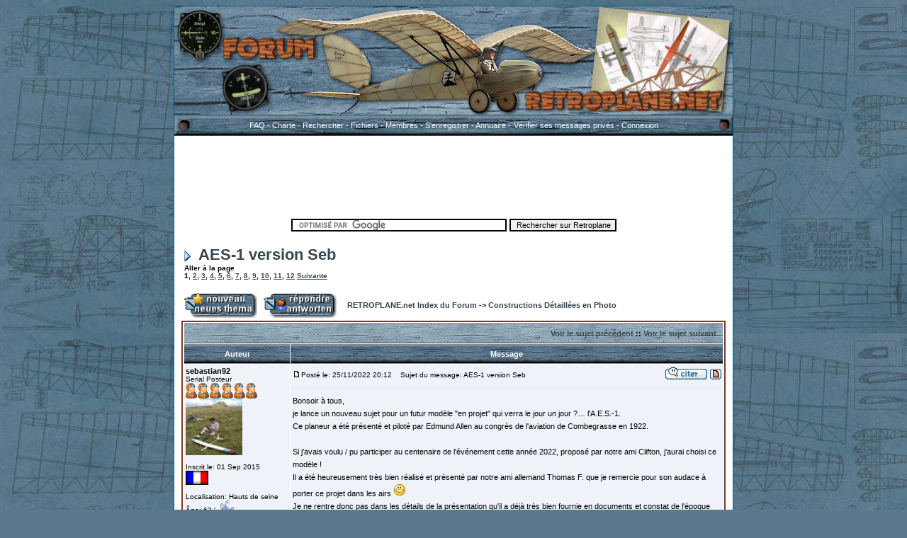

--- FILE ---
content_type: text/html
request_url: http://www.retroplane.net/forum/viewtopic.php?p=167184
body_size: 151768
content:
<!DOCTYPE HTML PUBLIC "-//W3C//DTD HTML 4.01 Transitional//EN">
<html dir="LTR">
<head>
<meta http-equiv="Content-Type" content="text/html; charset=ISO-8859-1">
<meta http-equiv="Content-Style-Type" content="text/css">
<meta name="description" content="Forum Retroplane.net - Le site des maquettes planeurs retro, plans, astuces de construction, documentations, photos, videos, et la rencontre annuelle VDP RETROPLANE">
<meta name="keywords" content="mod&egrave;le r&eacute;duit, mod&eacute;lisme, modelisme, modélisme, maquette, maquettes, maquettisme, maquettiste, aeromodelisme, miniature, diorama, fimo, aéromodélisme, a&eacute;romod&eacute;lisme, planeur, avion, video, vid&eacute;o, bateau, bergfalke, doppelraab, rubik, rubik22, rubik22 futar, futar, bergfalke2, bergfalke2.55, Minimoa, minimoa, scud, scud2, remorqueur, remorquage, bison, tug, super bison, B&eacute;ziers, b&eacute;ziers, Pic du Vissou, Pic de Vissou, Vissou, planeur ancien, Slingsby, Victory, canonni&egrave;re hollandaise, bisquine, vol de pente, chalutier, vincent besancon, besançon, aide, tutorial, webcam, visioconference, téléphone, téléphonie, ip, ip fixe, speakfree, speak free, téléphone pc, soclaine, krick, mantua, cancalaise, balsa, diacov, cabri&egrave;res, clermont l'h&eacute;rault, saint elme, voilier, navire, model aeroplane, airplane, scale model, glider, boat, ship, fishing boat, sailing boat, sailboat, trawler, galleon, model aircraft making, model aircraft club, maqueta, planeador, avion, barco, buque, modela reduit, Modell, Segelflugzeug, Flugzeug, modelliert Schiff, Schiff
vente, achat, plan, plans, planeurs, ancien, anciens, rétro, retro, retros, gliders, sailplanes, sailplane, scale, purchase, to buy, sale, construction, structure, bois, balsa, aero, aeromodel, drawing, drawings, dessin, dessins">

<link rel="top" href="./index.php" title="RETROPLANE.net Index du Forum" />
<link rel="search" href="./search.php" title="Rechercher" />
<link rel="help" href="./faq.php" title="FAQ" />
<link rel="author" href="./memberlist.php" title="Liste des Membres" />
<link rel="prev" href="viewtopic.php?t=5414&amp;view=previous" title="Voir le sujet précédent" />
<link rel="next" href="viewtopic.php?t=5414&amp;view=next" title="Voir le sujet suivant" />
<link rel="up" href="viewforum.php?f=15" title="Constructions Détaillées en Photo" />
<link rel="chapter forum" href="viewforum.php?f=2" title="Maquettes Planeurs Rétro" />
<link rel="chapter forum" href="viewforum.php?f=15" title="Constructions Détaillées en Photo" />
<link rel="chapter forum" href="viewforum.php?f=56" title="Constructions Métalliques - Stahlrohrkonstruktion" />
<link rel="chapter forum" href="viewforum.php?f=31" title="Mini Maquettes" />
<link rel="chapter forum" href="viewforum.php?f=3" title="Planeurs Grandeurs Rétro" />
<link rel="chapter forum" href="viewforum.php?f=52" title="Remorqueurs et Avions Rétro/Oldtimer Schleppflugzeuge" />
<link rel="chapter forum" href="viewforum.php?f=55" title="Aéromodèles Antiques, RC, VCC, vol libre" />
<link rel="chapter forum" href="viewforum.php?f=21" title="Technique" />
<link rel="chapter forum" href="viewforum.php?f=29" title="Finitions" />
<link rel="chapter forum" href="viewforum.php?f=51" title="Atelier Réparation" />
<link rel="chapter forum" href="viewforum.php?f=24" title="SOLIDWORKS" />
<link rel="chapter forum" href="viewforum.php?f=8" title="MUSGER MG19" />
<link rel="chapter forum" href="viewforum.php?f=6" title="DOPPELRAAB" />
<link rel="chapter forum" href="viewforum.php?f=7" title="HARBINGER" />
<link rel="chapter forum" href="viewforum.php?f=11" title="RETROPLANE, la rencontre annuelle" />
<link rel="chapter forum" href="viewforum.php?f=20" title="Les Rencontres - Calendrier " />
<link rel="chapter forum" href="viewforum.php?f=13" title="Divers..." />
<link rel="chapter forum" href="viewforum.php?f=42" title="Benutzung des Forum" />
<link rel="chapter forum" href="viewforum.php?f=33" title="Oldtimer Segelflugmodelle" />
<link rel="chapter forum" href="viewforum.php?f=32" title="Online Baubericht" />
<link rel="chapter forum" href="viewforum.php?f=34" title="Manntragende Oldtimer Segelflugzeuge" />
<link rel="chapter forum" href="viewforum.php?f=49" title="Mini Oldtimer-Segelflugmodelle" />
<link rel="chapter forum" href="viewforum.php?f=43" title="Technik" />
<link rel="chapter forum" href="viewforum.php?f=44" title="Fine Tuning/der letzte Schliff" />
<link rel="chapter forum" href="viewforum.php?f=47" title="Rétroplane - Das Treffen für Oldtimer Segelflugmodelle" />
<link rel="chapter forum" href="viewforum.php?f=48" title="Flugtage allgemein" />
<link rel="chapter forum" href="viewforum.php?f=46" title="Verschiedenes" />

<title>RETROPLANE.net :: Voir le sujet - AES-1 version Seb</title>

<!-- Google tag (gtag.js) -->
<script async src="https://www.googletagmanager.com/gtag/js?id=G-75YNZ6ERYG"></script>
<script>
window.dataLayer = window.dataLayer || [];
function gtag(){dataLayer.push(arguments);}
gtag('js', new Date());
gtag('config', 'G-75YNZ6ERYG');
</script>
<body bgcolor="#5c788d" background="fond-forum.jpg" bgproperties="fixed">

<!-- link rel="stylesheet" href="templates/Appalachia/Appalachia.css" type="text/css" -->
<style type="text/css">
<!--
/* Xtra Code blocks */ 
.codetitle {
background: #009900; border:1px solid #833823;
font-size: 10px; color: #9AEF9E;
padding:5px; width:90%; font-weight:bold; text-align:left; margin-top:10px;
background: url(templates/Appalachia/images/bbcode_code.gif) #009900 no-repeat right;
}
.codediv {
background:#cfdaf5; border: 1px solid #833823; 
color:#006600; border-top:0; font:12px Courier,"Courier New", sans-serif; 
padding:5px; overflow:auto; width:90%; height:50px; text-align:left;
}
/* Xtra Quote blocks */ 
.quotetitle {
background: #7995DF; border:1px solid #833823;
font-size: 10px; color: #ECF0F6;
padding:5px; width:90%; font-weight:bold; text-align:left; margin-top:10px;
background: url(templates/Appalachia/images/bbcode_quote.gif) #7995DF no-repeat right;
}
.quotediv {
background: #cfdaf5; border: 1px solid #833823; 
font-family: Verdana, Arial, Helvetica, sans-serif; font-size: 11px; color: #444444;
border-top:0; padding:5px; overflow:auto; width:90%; max-height:200px; text-align:left;
}
-->
<!--
/*
The original Appalachia Theme for phpBB version 2+
Created by Droshi
Design by Kooky
NOTE: These CSS definitions are stored within the main page body so that you can use the phpBB2
theme administration centre. When you have finalised your style you could cut the final CSS code
and place it in an external file, deleting this section to save bandwidth.
*/
/* General page style. The scroll bar colours only visible in IE5.5+ */
body { 
background-color: {#4d697d};
scrollbar-face-color: #5d829d;
scrollbar-highlight-color: #3e5660;
scrollbar-shadow-color: #3e5660;
scrollbar-3dlight-color: #3e5660;
scrollbar-arrow-color:  #ffffff;
scrollbar-track-color: #3e5660;
scrollbar-darkshadow-color: #3e5660;
}
/* General font families for common tags */
font,th,td,p { font-family: Verdana, Arial, Helvetica, sans-serif }
a:link,a:active,a:visited { color : #364652; }
a:hover		{ text-decoration: underline; color : #833823; }
hr	{ height: 0px; border: solid #E0E7F1 0px; border-top-width: 1px;}
/* This is the border line & background colour round the entire page */
.bodyline	{ background-color: #FFFFFF; border: 1px #015E8C solid; }
/* This is the outline round the main forum tables */
.forumline	{ background-color: #FFFFFF; border: 2px #833823 solid; }
/* Main table cell colours and backgrounds */
td.row1	{ background-color: #EFF2F8; }
td.row2	{ background-color: #E8ECF4; }
td.row3	{ background-color: #E0E7F1; }
/*
This is for the table cell above the Topics, Post & Last posts on the index.php page
By default this is the fading out gradiated silver background.
However, you could replace this with a bitmap specific for each forum
*/
td.rowpic {
background-color: #FFFFFF;
background-image: url(templates/Appalachia/images/cellpic2.gif);
background-repeat: repeat-y;
}
/* Header cells - the blue and silver gradient backgrounds */
th	{
color: #FFFFFF; font-size: 11px; font-weight : bold; 
background-color: #364652; height: 25px;
background-image: url(templates/Appalachia/images/cellpic3.gif);
}
td.cat,td.catHead,td.catSides,td.catLeft,td.catRight,td.catBottom {
background-image: url(templates/Appalachia/images/cellpic1.gif);
background-color:#E0E7F1; border: #FFFFFF; border-style: solid; height: 28px;
}
/*
Setting additional nice inner borders for the main table cells.
The names indicate which sides the border will be on.
Don't worry if you don't understand this, just ignore it :-)
*/
td.cat,td.catHead,td.catBottom {
height: 29px;
border-width: 0px 0px 0px 0px;
}
th.thHead,th.thSides,th.thTop,th.thLeft,th.thRight,th.thBottom,th.thCornerL,th.thCornerR {
font-weight: bold; border: #FFFFFF; border-style: solid; height: 28px;
}
td.row3Right,td.spaceRow {
background-color: #E0E7F1; border: #FFFFFF; border-style: solid;
}
th.thHead,td.catHead { font-size: 11px; border-width: 1px 1px 0px 1px; }
th.thSides,td.catSides,td.spaceRow	 { border-width: 0px 1px 0px 1px; }
th.thRight,td.catRight,td.row3Right	 { border-width: 0px 1px 0px 0px; }
th.thLeft,td.catLeft	  { border-width: 0px 0px 0px 1px; }
th.thBottom,td.catBottom  { border-width: 0px 1px 1px 1px; }
th.thTop	 { border-width: 1px 0px 0px 0px; }
th.thCornerL { border-width: 1px 0px 0px 1px; }
th.thCornerR { border-width: 1px 1px 0px 0px; }
/* The largest text used in the index page title and toptic title etc. */
.maintitle	{
font-weight: bold; font-size: 22px; font-family: "Trebuchet MS",Verdana, Arial, Helvetica, sans-serif;
text-decoration: none; line-height : 120%; color : #000000;
}
/* General text */
.gen { font-size : 11px; }
.genmed { font-size : 11px; }
.gensmall { font-size : 10px; }
.gen,.genmed,.gensmall { color : #000000; }
a.gen,a.genmed,a.gensmall { color: #364652; text-decoration: none; }
a.gen:hover,a.genmed:hover,a.gensmall:hover	{ color: #833823; text-decoration: underline; }
/* The register, login, search etc links at the top of the page */
.mainmenu		{ font-size : 11px; color : #FFFFFF }
a.mainmenu		{ text-decoration: none; color: #FFFFFF;  }
a.mainmenu:hover{ text-decoration: underline; background-color: #833823; color : #FFFFFF; }
a.mainmenu:visited{ text-decoration: none; color : #FFFFFF; }
/* Forum category titles */
.cattitle		{ font-weight: bold; font-size: 11px ; letter-spacing: 1px; color : #364652}
a.cattitle		{ text-decoration: none; color : #364652; }
a.cattitle:hover{ text-decoration: none; background-color: #833823; color : #FFFFFF; }
/* Forum title: Text and link to the forums used in: index.php */
.forumlink		{ font-weight: bold; font-size: 11px; color : #364652; }
a.forumlink 	{ text-decoration: none; color : #364652; }
a.forumlink:hover{ text-decoration: underline; color : #833823; }
/* Used for the navigation text, (Page 1,2,3 etc) and the navigation bar when in a forum */
.nav			{ font-weight: bold; font-size: 11px; color : #000000;}
a.nav			{ text-decoration: none; color : #364652; }
a.nav:hover		{ text-decoration: none; background-color: #833823; color : #FFFFFF; }
/* titles for the topics: could specify viewed link colour too */
.topictitle,h1,h2	{ font-weight: bold; font-size: 11px; color : #000000; }
a.topictitle:link   { text-decoration: none; color : #364652; }
a.topictitle:visited { text-decoration: none; color : #587EA5; }
a.topictitle:hover	{ text-decoration: underline; color : #833823; }
/* Name of poster in viewmsg.php and viewtopic.php and other places */
.name			{ font-size : 11px; color : #000000;}
/* Location, number of posts, post date etc */
.postdetails		{ font-size : 10px; color : #000000; }
/* The content of the posts (body of text) */
.postbody { font-size : 11px; line-height: 18px}
a.postlink:link	{ text-decoration: none; color : #364652 }
a.postlink:visited { text-decoration: none; color : #587EA5; }
a.postlink:hover { text-decoration: underline; color : #833823}
/* Quote & Code blocks */
.code { 
font-family: Courier, Courier New, MS sans serif; font-size: 11px; color: #006600;
background-color: #c8d0d8; border: #E0E7F1; border-style: solid;
border-left-width: 1px; border-top-width: 1px; border-right-width: 1px; border-bottom-width: 1px
}
.quote {
font-family: Verdana, Arial, Helvetica, sans-serif; font-size: 11px; color: #3e4454; line-height: 125%;
background-color: #c8d0d8; border: #E0E7F1; border-style: solid;
border-left-width: 1px; border-top-width: 1px; border-right-width: 1px; border-bottom-width: 1px
}
/* Copyright and bottom info */
.copyright		{ font-size: 10px; font-family: Verdana, Arial, Helvetica, sans-serif; color: #3e4454; letter-spacing: -1px;}
a.copyright		{ color: #3e4454; text-decoration: none;}
a.copyright:hover { color: #000000; text-decoration: underline;}
/* Form elements */
input,textarea, select {
color : #000000;
font: normal 11px Verdana, Arial, Helvetica, sans-serif;
border-color : #000000;
}
/* The text input fields background colour */
input.post, textarea.post, select {
background-color : #FFFFFF;
}
input { text-indent : 2px; }
/* The buttons used for bbCode styling in message post */
input.button {
background-color : #EFF2F8;
color : #000000;
font-size: 11px; font-family: Verdana, Arial, Helvetica, sans-serif;
}
/* The main submit button option */
input.mainoption {
background-color : #c8d0d8;
font-weight : bold;
}
/* None-bold submit button */
input.liteoption {
background-color : #c8d0d8;
font-weight : normal;
}
/* This is the line in the posting page which shows the rollover
help line. This is actually a text box, but if set to be the same
colour as the background no one will know ;)
*/
.helpline { background-color: #E8ECF4; border-style: none; }
/* Import the fancy styles for IE only (NS4.x doesn't use the @import function) */
@import url("templates/Appalachia/formIE.css"); 
-->
</style>

</head>
<body bgcolor="#B8D0DC" text="#000000" link="#364652" vlink="#587EA5">
<a name="top"></a>

<table class="bodyline" width="790" cellspacing="0" cellpadding="0" border="0" align="center"> 
<tr>
<td height="85"><a href="index.php"><img src="templates/Appalachia/images/board_header.jpg" alt="RETROPLANE.net Index du Forum" title="RETROPLANE.net Index du Forum" border="0" /></a></td>
</tr>
</table>
<table width="790" border="0" cellspacing="0" cellpadding="0" align="center" background="templates/Appalachia/images/bgbar_white.jpg" />
<tr>
<td height="28" align="center" nowrap="nowrap"><span class="mainmenu">
<a href="faq.php" class="mainmenu">FAQ</a> - <a href="rules.php" class="mainmenu">Charte</a> - <a href="search.php" class="mainmenu">Rechercher</a> - <a href="downloads.php" class="mainmenu">Fichiers</a> - <a href="memberlist.php" class="mainmenu">Membres</a> - 

<a href="profile.php?mode=register" class="mainmenu">S'enregistrer</a> - 

<a href="annuaire.php" class="mainmenu">Annuaire</a> -			

<a href="privmsg.php?folder=inbox" class="mainmenu"><img src="templates/Appalachia/images/icon_mini_message.gif" align="absmiddle" border="0" />Vérifier ses messages privés</a> -

<a href="login.php" class="mainmenu">Connexion</a>

</span>
</td>
</tr>
</table>      
<table width="790" cellspacing="0" cellpadding="10" border="0" align="center">
<tr>
<td class="bodyline">
<p align="center"><script type="text/javascript"><!--
google_ad_client = "pub-3968371193658254";
/* 728x90 05/10/09 forum */
google_ad_slot = "1995761957";
google_ad_width = 728;
google_ad_height = 90;
//-->
</script>
<script type="text/javascript"
src="http://pagead2.googlesyndication.com/pagead/show_ads.js">
</script></p>
<form action="http://www.google.fr" id="cse-search-box">
<div>
<p align="center"><input type="hidden" name="cx" value="partner-pub-3968371193658254:6711357910" />
<input type="hidden" name="ie" value="UTF-8" />
<input type="text" name="q" size="48" />
<input type="submit" name="sa" value="Rechercher sur Retroplane" />
</p>
</div>
</form>
<script type="text/javascript" src="http://www.google.fr/coop/cse/brand?form=cse-search-box&amp;lang=fr"></script>
<table width="100%" cellspacing="2" cellpadding="2" border="0">
<tr> 
<td align="left" valign="bottom" colspan="2"><a class="maintitle" href="viewtopic.php?t=5414&amp;start=0&amp;postdays=0&amp;postorder=asc&amp;highlight="><img src="templates/Appalachia/images/icon_nav.gif" border="0" align="absmiddle">AES-1 version Seb</a><br />
<span class="gensmall"><b>Aller à la page <br /><b>1</b>, <a href="viewtopic.php?t=5414&amp;postdays=0&amp;postorder=asc&start=30">2</a>, <a href="viewtopic.php?t=5414&amp;postdays=0&amp;postorder=asc&start=60">3</a>, <a href="viewtopic.php?t=5414&amp;postdays=0&amp;postorder=asc&start=90">4</a>, <a href="viewtopic.php?t=5414&amp;postdays=0&amp;postorder=asc&start=120">5</a>, <a href="viewtopic.php?t=5414&amp;postdays=0&amp;postorder=asc&start=150">6</a>, <a href="viewtopic.php?t=5414&amp;postdays=0&amp;postorder=asc&start=180">7</a>, <a href="viewtopic.php?t=5414&amp;postdays=0&amp;postorder=asc&start=210">8</a>, <a href="viewtopic.php?t=5414&amp;postdays=0&amp;postorder=asc&start=240">9</a>, <a href="viewtopic.php?t=5414&amp;postdays=0&amp;postorder=asc&start=270">10</a>, <a href="viewtopic.php?t=5414&amp;postdays=0&amp;postorder=asc&start=300">11</a>, <a href="viewtopic.php?t=5414&amp;postdays=0&amp;postorder=asc&start=330">12</a> <a href="viewtopic.php?t=5414&amp;postdays=0&amp;postorder=asc&start=30">Suivante</a></b><br />
&nbsp; </span></td>
</tr>
</table>
<table width="100%" cellspacing="2" cellpadding="2" border="0">
<tr> 
<td align="left" valign="bottom" nowrap="nowrap"><span class="nav"><a href="posting.php?mode=newtopic&amp;f=15"><img src="templates/Appalachia/images/lang_french/post.gif" border="0" alt="Poster un nouveau sujet" align="middle" /></a>&nbsp;&nbsp;&nbsp;<a href="posting.php?mode=reply&amp;t=5414"><img src="templates/Appalachia/images/lang_french/reply.gif" border="0" alt="Répondre au sujet" align="middle" /></a></span></td>
<td align="left" valign="middle" width="100%"><span class="nav">&nbsp;&nbsp;&nbsp;<a href="index.php" class="nav">RETROPLANE.net Index du Forum</a> 
-> <a href="viewforum.php?f=15" class="nav">Constructions Détaillées en Photo</a></span></td>
</tr>
</table>
<table class="forumline" width="100%" cellspacing="1" cellpadding="3" border="0">
<tr align="right">
<td class="catHead" colspan="2" height="28"><span class="nav"><a href="viewtopic.php?t=5414&amp;view=previous" class="nav">Voir le sujet précédent</a> :: <a href="viewtopic.php?t=5414&amp;view=next" class="nav">Voir le sujet suivant</a> &nbsp;</span></td>
</tr>
 
<tr>
<th class="thLeft" width="150" height="26" nowrap="nowrap">Auteur</th>
<th class="thRight" nowrap="nowrap">Message</th>
</tr>

<tr> 
<td width="150" align="left" valign="top" class="row1"><span class="name"><a name="167126"></a><b>sebastian92</b></span><br /><span class="postdetails">Serial Posteur<br /><img src="images/pilot-rang/7.gif" alt="Serial Posteur" title="Serial Posteur" border="0" /><br /><img src="images/avatars/143849764355e6ce3183400.gif" alt="" border="0" /><br /><br />Inscrit le: 01 Sep 2015<br /><img src="images/flags/france.gif" alt="france.gif" border="0" width="32" height="20" /><br /><br />Localisation: Hauts de seine

<br />&Acirc;ge:&nbsp;62
<img class="gensmall" src="templates/Appalachia/images/birthday/icon_zodiac_scorpio.gif" alt="Scorpion" title="Scorpion" style="vertical-align:text-bottom;" /></span><br /></td>
<td class="row1" width="100%" height="28" valign="top"><table width="100%" border="0" cellspacing="0" cellpadding="0">
<tr>
<td><table width="100%" border="0" cellspacing="0" cellpadding="0"><tr>
<td width="100%"><a href="viewtopic.php?p=167126#167126"><img src="templates/Appalachia/images/icon_minipost.gif" width="12" height="9" alt="Message" title="Message" border="0" /></a><span class="postdetails">Posté le: 25/11/2022 20:12<span class="gen">&nbsp;</span>&nbsp; &nbsp;Sujet du message: AES-1 version Seb</span></td>
<td valign="top" nowrap="nowrap"><a href="posting.php?mode=quote&amp;p=167126"><img src="templates/Appalachia/images/lang_french/icon_quote.gif" alt="Répondre en citant" title="Répondre en citant" border="0" /></a>   <a href="viewtopic.php?mode=unread&amp;p=167126"><img src="templates/Appalachia/images/icon_keep_unread.gif" title = "Marquer le sujet comme non lu" border="0" /></a> </td>
</tr></table></td>
</tr>
<tr> 
<td colspan="2"><hr /></td>
</tr>
<tr>
<td colspan="2"><span class="postbody">Bonsoir à tous,
<br />
je lance un nouveau sujet pour un futur modèle &quot;en projet&quot; qui verra le jour un jour ?… l'A.E.S.-1.
<br />
Ce planeur a été présenté et piloté par Edmund Allen au congrès de l'aviation de Combegrasse en 1922.
<br />

<br />
Si j'avais voulu / pu participer au centenaire de l'événement cette année 2022, proposé par notre ami Clifton, j'aurai choisi ce modèle !
<br />
Il a été heureusement très bien réalisé et présenté par notre ami allemand Thomas F. que je remercie pour son audace à porter ce projet dans les airs  <img src="images/smiles/icon_biggrin.gif" alt="Very Happy" border="0" /> 
<br />
Je ne rentre donc pas dans les détails de la présentation qu'il a déjà très bien fournie en documents et constat de l'époque pour se faire une idée de la machine  <img src="images/smiles/icon_wink.gif" alt="Wink" border="0" /> 
<br />
Partant de ses constats, je m'efforcerais à le réaliser assez fidèlement, avec des éléments mobiles fonctionnels comme par exemple le palonnier…
<br />

<br />
Pour ceux qui suivent mes constructions, j'ai commencé par imaginer une solution simple et discrète afin de pré-lester à l'avant la structure de manière efficace… vu le très faible bras de levier AV qui nécessite pas mal de lest au final.
<br />

<br />
<a href="http://www.retroplane.net/forum/viewtopic.php?t=5412" target="_blank">http://www.retroplane.net/forum/viewtopic.php?t=5412</a>
<br />

<br />
Mes plans sont terminés
<br />
<br /><img src="http://www.retroplane.net/forum/images/uploads/sebastian92/OK_plans_AES-1_forum_959.jpg" border="0" alt="" title="" /><br />
<br />
Pour commencer j'ai imprimé le fuselage pour valider ses dimensions ; projet au 1/3 portant l'envergure à 2M50 ; ça rentre dans mes dimensions habituelles de semi-maquette.
<br />
<br /><img src="http://www.retroplane.net/forum/images/uploads/sebastian92/8_plan_fuso_215.jpg" border="0" alt="" title="" /><br />
<br />
et visualiser les 2 premiers montants de l'avant lestés de plomb
<br />
<br /><img src="http://www.retroplane.net/forum/images/uploads/sebastian92/9_montants_110.jpg" border="0" alt="" title="" /><br />
<br />

<br />
Voilà le début de cette nouvelle histoire de ce projet que je vais poursuivre au fil du temps… sans précipitations  <img src="images/smiles/icon_biggrin.gif" alt="Very Happy" border="0" /> 
<br />
à suivre</span><span class="postbody"><br /><br /><img src="http://www.retroplane.net//forum/images/lignesigne.gif"><br />Pourvu que ça vole, roule, flotte ! normalement j'ai tout bien fait pour…
<br />
Un bel avion est un avion qui vole bien ! Marcel Dassault
<br />
…………
<br />
Sebastian
<br />
••••••••••••••••••••
<br />
Vends module émission 2.4 ghz pour Futaba, Hitec TZ-FM + 2 récepteurs corona 8 voies (contact en MP)
<br />
••••••••••••••••••••</span><span class="gensmall"></span></td>
</tr>
</table></td>
</tr>
<tr> 
<td class="row1" width="150" align="left" valign="middle"><span class="nav"><a href="#top" class="nav">Revenir en haut de page</a></span></td>
<td class="row1" width="100%" height="28" valign="bottom" nowrap="nowrap"><table cellspacing="0" cellpadding="0" border="0" height="18" width="18">
<tr> 
<td valign="middle" nowrap="nowrap"><a href="profile.php?mode=viewprofile&amp;u=2142"><img src="templates/Appalachia/images/lang_french/icon_profile.gif" alt="Voir le profil de l'utilisateur" title="Voir le profil de l'utilisateur" border="0" /></a> <a href="privmsg.php?mode=post&amp;u=2142"><img src="templates/Appalachia/images/lang_french/icon_pm.gif" alt="Envoyer un message privé" title="Envoyer un message privé" border="0" /></a>      <script language="JavaScript" type="text/javascript">
<!-- 
if ( navigator.userAgent.toLowerCase().indexOf('mozilla') != -1 && navigator.userAgent.indexOf('5.') == -1 && navigator.userAgent.indexOf('6.') == -1 )
document.write(' ');
else
document.write('</td><td>&nbsp;</td><td valign="top" nowrap="nowrap"><div style="position:relative"><div style="position:absolute"></div><div style="position:absolute;left:3px;top:-1px"></div></div>');
//--></script><noscript></noscript></td>
</tr>
</table></td>
</tr>
<tr> 
<td class="spaceRow" colspan="2" height="1"><img src="templates/Appalachia/images/spacer.gif" alt="" width="1" height="1" /></td>
</tr>

<tr> 
<td width="150" align="left" valign="top" class="row1"><span class="name"><a name="167127"></a><b>MALABAT Michel</b></span><br /><span class="postdetails">Incurable Posteur<br /><img src="images/pilot-rang/5.gif" alt="Incurable Posteur" title="Incurable Posteur" border="0" /><br /><img src="images/avatars/1430320644a6f6bef9acb4.jpg" alt="" border="0" /><br /><br />Inscrit le: 24 Nov 2007<br /><img src="images/flags/france.gif" alt="france.gif" border="0" width="32" height="20" /><br /><br />Localisation: Au pays du Roy soleil (78)

<br />&Acirc;ge:&nbsp;81
<img class="gensmall" src="templates/Appalachia/images/birthday/icon_zodiac_sagittarius.gif" alt="Sagittaire" title="Sagittaire" style="vertical-align:text-bottom;" /></span><br /></td>
<td class="row1" width="100%" height="28" valign="top"><table width="100%" border="0" cellspacing="0" cellpadding="0">
<tr>
<td><table width="100%" border="0" cellspacing="0" cellpadding="0"><tr>
<td width="100%"><a href="viewtopic.php?p=167127#167127"><img src="templates/Appalachia/images/icon_minipost.gif" width="12" height="9" alt="Message" title="Message" border="0" /></a><span class="postdetails">Posté le: 25/11/2022 23:54<span class="gen">&nbsp;</span>&nbsp; &nbsp;Sujet du message: </span></td>
<td valign="top" nowrap="nowrap"><a href="posting.php?mode=quote&amp;p=167127"><img src="templates/Appalachia/images/lang_french/icon_quote.gif" alt="Répondre en citant" title="Répondre en citant" border="0" /></a>   <a href="viewtopic.php?mode=unread&amp;p=167127"><img src="templates/Appalachia/images/icon_keep_unread.gif" title = "Marquer le sujet comme non lu" border="0" /></a> </td>
</tr></table></td>
</tr>
<tr> 
<td colspan="2"><hr /></td>
</tr>
<tr>
<td colspan="2"><span class="postbody">Salut Seb,
<br />

<br />
  Content de te revoir sur la toile, et surtout avec un nouveau projet que je vais suivre attentivement. En effet, pour cette rencontre à Angers, j'avais porté mon attention sur cet appareil. Pourquoi ... ben il me paraissait assez simple à réaliser avec ses formes taillées à la serpe. En fait, il est plus compliqué qu'il n'y paraît car difficile à centrer avec ce nez particulièrement court, et puis, le temps passant j'ai abandonné le projet, car comme tu le sait, la compétition me prend tout mon temps.
<br />

<br />
   Bravo de te lancer dans cette entreprise, et j'attend la suite pour me délecter.</span><span class="postbody"><br /><br /><img src="http://www.retroplane.net//forum/images/lignesigne.gif"><br />Messieurs, j'ai refais tous les calculs, notre projet est irréalisable. Il ne nous reste qu'une chose à faire ... le réaliser.
<br />
     Pierre Georges LATECOERE
<br />

<br />
===============================
<br />
Vends: Module Weatronic 2.4 Ghz pour Graupner MX 22  (contact en MP)
<br />
===============================</span><span class="gensmall"></span></td>
</tr>
</table></td>
</tr>
<tr> 
<td class="row1" width="150" align="left" valign="middle"><span class="nav"><a href="#top" class="nav">Revenir en haut de page</a></span></td>
<td class="row1" width="100%" height="28" valign="bottom" nowrap="nowrap"><table cellspacing="0" cellpadding="0" border="0" height="18" width="18">
<tr> 
<td valign="middle" nowrap="nowrap"><a href="profile.php?mode=viewprofile&amp;u=617"><img src="templates/Appalachia/images/lang_french/icon_profile.gif" alt="Voir le profil de l'utilisateur" title="Voir le profil de l'utilisateur" border="0" /></a> <a href="privmsg.php?mode=post&amp;u=617"><img src="templates/Appalachia/images/lang_french/icon_pm.gif" alt="Envoyer un message privé" title="Envoyer un message privé" border="0" /></a>      <script language="JavaScript" type="text/javascript">
<!-- 
if ( navigator.userAgent.toLowerCase().indexOf('mozilla') != -1 && navigator.userAgent.indexOf('5.') == -1 && navigator.userAgent.indexOf('6.') == -1 )
document.write(' ');
else
document.write('</td><td>&nbsp;</td><td valign="top" nowrap="nowrap"><div style="position:relative"><div style="position:absolute"></div><div style="position:absolute;left:3px;top:-1px"></div></div>');
//--></script><noscript></noscript></td>
</tr>
</table></td>
</tr>
<tr> 
<td class="spaceRow" colspan="2" height="1"><img src="templates/Appalachia/images/spacer.gif" alt="" width="1" height="1" /></td>
</tr>

<tr> 
<td width="150" align="left" valign="top" class="row1"><span class="name"><a name="167128"></a><b>VincentB</b></span><br /><span class="postdetails">Serial Posteur<br /><img src="images/pilot-rang/7.gif" alt="Serial Posteur" title="Serial Posteur" border="0" /><br /><img src="images/avatars/393951427536bb8ff614eb.gif" alt="" border="0" /><br /><br />Inscrit le: 23 Jan 2006<br /><img src="images/flags/spain.gif" alt="spain.gif" border="0" width="32" height="20" /><br /><br />Localisation: Lanzarote - Charco del Palo

<br />&Acirc;ge:&nbsp;62
<img class="gensmall" src="templates/Appalachia/images/birthday/icon_zodiac_scorpio.gif" alt="Scorpion" title="Scorpion" style="vertical-align:text-bottom;" /></span><br /></td>
<td class="row1" width="100%" height="28" valign="top"><table width="100%" border="0" cellspacing="0" cellpadding="0">
<tr>
<td><table width="100%" border="0" cellspacing="0" cellpadding="0"><tr>
<td width="100%"><a href="viewtopic.php?p=167128#167128"><img src="templates/Appalachia/images/icon_minipost.gif" width="12" height="9" alt="Message" title="Message" border="0" /></a><span class="postdetails">Posté le: 26/11/2022 04:25<span class="gen">&nbsp;</span>&nbsp; &nbsp;Sujet du message: </span></td>
<td valign="top" nowrap="nowrap"><a href="posting.php?mode=quote&amp;p=167128"><img src="templates/Appalachia/images/lang_french/icon_quote.gif" alt="Répondre en citant" title="Répondre en citant" border="0" /></a>   <a href="viewtopic.php?mode=unread&amp;p=167128"><img src="templates/Appalachia/images/icon_keep_unread.gif" title = "Marquer le sujet comme non lu" border="0" /></a> </td>
</tr></table></td>
</tr>
<tr> 
<td colspan="2"><hr /></td>
</tr>
<tr>
<td colspan="2"><span class="postbody">Salut Seb,
<br />
Simple de forme mais avec en effet des possibilités de détails sympa à réaliser, palonnier, manche qui bougent, train suspendu, roues à rayon, bord de fuite en câble... de quoi se faire plaisir <img src="images/smiles/scie.gif" alt="[scie]" border="0" /></span><span class="postbody"><br /><br /><img src="http://www.retroplane.net//forum/images/lignesigne.gif"><br />Retroplane et modélisme en pause, vanlife à haute dose.</span><span class="gensmall"></span></td>
</tr>
</table></td>
</tr>
<tr> 
<td class="row1" width="150" align="left" valign="middle"><span class="nav"><a href="#top" class="nav">Revenir en haut de page</a></span></td>
<td class="row1" width="100%" height="28" valign="bottom" nowrap="nowrap"><table cellspacing="0" cellpadding="0" border="0" height="18" width="18">
<tr> 
<td valign="middle" nowrap="nowrap"><a href="profile.php?mode=viewprofile&amp;u=2"><img src="templates/Appalachia/images/lang_french/icon_profile.gif" alt="Voir le profil de l'utilisateur" title="Voir le profil de l'utilisateur" border="0" /></a> <a href="privmsg.php?mode=post&amp;u=2"><img src="templates/Appalachia/images/lang_french/icon_pm.gif" alt="Envoyer un message privé" title="Envoyer un message privé" border="0" /></a>  <a href="http://www.retroplane.net/" target="_userwww"><img src="templates/Appalachia/images/lang_french/icon_www.gif" alt="Visiter le site web de l'utilisateur" title="Visiter le site web de l'utilisateur" border="0" /></a>    <script language="JavaScript" type="text/javascript">
<!-- 
if ( navigator.userAgent.toLowerCase().indexOf('mozilla') != -1 && navigator.userAgent.indexOf('5.') == -1 && navigator.userAgent.indexOf('6.') == -1 )
document.write(' ');
else
document.write('</td><td>&nbsp;</td><td valign="top" nowrap="nowrap"><div style="position:relative"><div style="position:absolute"></div><div style="position:absolute;left:3px;top:-1px"></div></div>');
//--></script><noscript></noscript></td>
</tr>
</table></td>
</tr>
<tr> 
<td class="spaceRow" colspan="2" height="1"><img src="templates/Appalachia/images/spacer.gif" alt="" width="1" height="1" /></td>
</tr>

<tr> 
<td width="150" align="left" valign="top" class="row1"><span class="name"><a name="167129"></a><b>sebastian92</b></span><br /><span class="postdetails">Serial Posteur<br /><img src="images/pilot-rang/7.gif" alt="Serial Posteur" title="Serial Posteur" border="0" /><br /><img src="images/avatars/143849764355e6ce3183400.gif" alt="" border="0" /><br /><br />Inscrit le: 01 Sep 2015<br /><img src="images/flags/france.gif" alt="france.gif" border="0" width="32" height="20" /><br /><br />Localisation: Hauts de seine

<br />&Acirc;ge:&nbsp;62
<img class="gensmall" src="templates/Appalachia/images/birthday/icon_zodiac_scorpio.gif" alt="Scorpion" title="Scorpion" style="vertical-align:text-bottom;" /></span><br /></td>
<td class="row1" width="100%" height="28" valign="top"><table width="100%" border="0" cellspacing="0" cellpadding="0">
<tr>
<td><table width="100%" border="0" cellspacing="0" cellpadding="0"><tr>
<td width="100%"><a href="viewtopic.php?p=167129#167129"><img src="templates/Appalachia/images/icon_minipost.gif" width="12" height="9" alt="Message" title="Message" border="0" /></a><span class="postdetails">Posté le: 26/11/2022 12:46<span class="gen">&nbsp;</span>&nbsp; &nbsp;Sujet du message: </span></td>
<td valign="top" nowrap="nowrap"><a href="posting.php?mode=quote&amp;p=167129"><img src="templates/Appalachia/images/lang_french/icon_quote.gif" alt="Répondre en citant" title="Répondre en citant" border="0" /></a>   <a href="viewtopic.php?mode=unread&amp;p=167129"><img src="templates/Appalachia/images/icon_keep_unread.gif" title = "Marquer le sujet comme non lu" border="0" /></a> </td>
</tr></table></td>
</tr>
<tr> 
<td colspan="2"><hr /></td>
</tr>
<tr>
<td colspan="2"><span class="postbody">Merci les amis pour l'accueil de ce futur projet.
<br />
J'ai tracé mes plans sur triptyque que l'on trouve sur la bible des vieux planeurs J2mcl et récupéré quelques photos.
<br />
Les proportions sont respectées ; j'ai juste rallongé de 3cm le bras de levier AV… on ne gagnera pas grand chose mais grappiller quelques centaines de gr ne fera pas de mal ! (Thomas a fait la modification après ses premiers essais et a pu gagner pas loin de 500gr !
<br />

<br />
Par contre, les sections de bois du fuselage, si on veux respecter à l'échelle… ça donnerai à vue de nez du 4x4 ! bonjour la fragilité  <img src="images/smiles/icon_confused.gif" alt="Confused" border="0" />  donc obligé de sur-dimensionner un peu pour une bonne tenue de l'ensemble !
<br />
Oui, j'aimerais bien faire mes roues à rayon ; on verra à ce moment mais faut que je trouve quelqu'un qui a de quoi braser à l'argent, je ne suis pas équipé pour.
<br />
Je pourrai tourner les moyeux en dural ; ça, pas trop de problème.
<br />
à suivre, mollement.</span><span class="postbody"><br /><br /><img src="http://www.retroplane.net//forum/images/lignesigne.gif"><br />Pourvu que ça vole, roule, flotte ! normalement j'ai tout bien fait pour…
<br />
Un bel avion est un avion qui vole bien ! Marcel Dassault
<br />
…………
<br />
Sebastian
<br />
••••••••••••••••••••
<br />
Vends module émission 2.4 ghz pour Futaba, Hitec TZ-FM + 2 récepteurs corona 8 voies (contact en MP)
<br />
••••••••••••••••••••</span><span class="gensmall"></span></td>
</tr>
</table></td>
</tr>
<tr> 
<td class="row1" width="150" align="left" valign="middle"><span class="nav"><a href="#top" class="nav">Revenir en haut de page</a></span></td>
<td class="row1" width="100%" height="28" valign="bottom" nowrap="nowrap"><table cellspacing="0" cellpadding="0" border="0" height="18" width="18">
<tr> 
<td valign="middle" nowrap="nowrap"><a href="profile.php?mode=viewprofile&amp;u=2142"><img src="templates/Appalachia/images/lang_french/icon_profile.gif" alt="Voir le profil de l'utilisateur" title="Voir le profil de l'utilisateur" border="0" /></a> <a href="privmsg.php?mode=post&amp;u=2142"><img src="templates/Appalachia/images/lang_french/icon_pm.gif" alt="Envoyer un message privé" title="Envoyer un message privé" border="0" /></a>      <script language="JavaScript" type="text/javascript">
<!-- 
if ( navigator.userAgent.toLowerCase().indexOf('mozilla') != -1 && navigator.userAgent.indexOf('5.') == -1 && navigator.userAgent.indexOf('6.') == -1 )
document.write(' ');
else
document.write('</td><td>&nbsp;</td><td valign="top" nowrap="nowrap"><div style="position:relative"><div style="position:absolute"></div><div style="position:absolute;left:3px;top:-1px"></div></div>');
//--></script><noscript></noscript></td>
</tr>
</table></td>
</tr>
<tr> 
<td class="spaceRow" colspan="2" height="1"><img src="templates/Appalachia/images/spacer.gif" alt="" width="1" height="1" /></td>
</tr>

<tr> 
<td width="150" align="left" valign="top" class="row1"><span class="name"><a name="167130"></a><b>MALABAT Michel</b></span><br /><span class="postdetails">Incurable Posteur<br /><img src="images/pilot-rang/5.gif" alt="Incurable Posteur" title="Incurable Posteur" border="0" /><br /><img src="images/avatars/1430320644a6f6bef9acb4.jpg" alt="" border="0" /><br /><br />Inscrit le: 24 Nov 2007<br /><img src="images/flags/france.gif" alt="france.gif" border="0" width="32" height="20" /><br /><br />Localisation: Au pays du Roy soleil (78)

<br />&Acirc;ge:&nbsp;81
<img class="gensmall" src="templates/Appalachia/images/birthday/icon_zodiac_sagittarius.gif" alt="Sagittaire" title="Sagittaire" style="vertical-align:text-bottom;" /></span><br /></td>
<td class="row1" width="100%" height="28" valign="top"><table width="100%" border="0" cellspacing="0" cellpadding="0">
<tr>
<td><table width="100%" border="0" cellspacing="0" cellpadding="0"><tr>
<td width="100%"><a href="viewtopic.php?p=167130#167130"><img src="templates/Appalachia/images/icon_minipost.gif" width="12" height="9" alt="Message" title="Message" border="0" /></a><span class="postdetails">Posté le: 26/11/2022 15:05<span class="gen">&nbsp;</span>&nbsp; &nbsp;Sujet du message: </span></td>
<td valign="top" nowrap="nowrap"><a href="posting.php?mode=quote&amp;p=167130"><img src="templates/Appalachia/images/lang_french/icon_quote.gif" alt="Répondre en citant" title="Répondre en citant" border="0" /></a>   <a href="viewtopic.php?mode=unread&amp;p=167130"><img src="templates/Appalachia/images/icon_keep_unread.gif" title = "Marquer le sujet comme non lu" border="0" /></a> </td>
</tr></table></td>
</tr>
<tr> 
<td colspan="2"><hr /></td>
</tr>
<tr>
<td colspan="2"><span class="postbody">Seb, si tu me fourni la matière, je peux peut être te dépanner pour la brasure à l'argent. Tient moi au jus.
<br />

<br />
   Michel</span><span class="postbody"><br /><br /><img src="http://www.retroplane.net//forum/images/lignesigne.gif"><br />Messieurs, j'ai refais tous les calculs, notre projet est irréalisable. Il ne nous reste qu'une chose à faire ... le réaliser.
<br />
     Pierre Georges LATECOERE
<br />

<br />
===============================
<br />
Vends: Module Weatronic 2.4 Ghz pour Graupner MX 22  (contact en MP)
<br />
===============================</span><span class="gensmall"></span></td>
</tr>
</table></td>
</tr>
<tr> 
<td class="row1" width="150" align="left" valign="middle"><span class="nav"><a href="#top" class="nav">Revenir en haut de page</a></span></td>
<td class="row1" width="100%" height="28" valign="bottom" nowrap="nowrap"><table cellspacing="0" cellpadding="0" border="0" height="18" width="18">
<tr> 
<td valign="middle" nowrap="nowrap"><a href="profile.php?mode=viewprofile&amp;u=617"><img src="templates/Appalachia/images/lang_french/icon_profile.gif" alt="Voir le profil de l'utilisateur" title="Voir le profil de l'utilisateur" border="0" /></a> <a href="privmsg.php?mode=post&amp;u=617"><img src="templates/Appalachia/images/lang_french/icon_pm.gif" alt="Envoyer un message privé" title="Envoyer un message privé" border="0" /></a>      <script language="JavaScript" type="text/javascript">
<!-- 
if ( navigator.userAgent.toLowerCase().indexOf('mozilla') != -1 && navigator.userAgent.indexOf('5.') == -1 && navigator.userAgent.indexOf('6.') == -1 )
document.write(' ');
else
document.write('</td><td>&nbsp;</td><td valign="top" nowrap="nowrap"><div style="position:relative"><div style="position:absolute"></div><div style="position:absolute;left:3px;top:-1px"></div></div>');
//--></script><noscript></noscript></td>
</tr>
</table></td>
</tr>
<tr> 
<td class="spaceRow" colspan="2" height="1"><img src="templates/Appalachia/images/spacer.gif" alt="" width="1" height="1" /></td>
</tr>

<tr> 
<td width="150" align="left" valign="top" class="row1"><span class="name"><a name="167131"></a><b>sebastian92</b></span><br /><span class="postdetails">Serial Posteur<br /><img src="images/pilot-rang/7.gif" alt="Serial Posteur" title="Serial Posteur" border="0" /><br /><img src="images/avatars/143849764355e6ce3183400.gif" alt="" border="0" /><br /><br />Inscrit le: 01 Sep 2015<br /><img src="images/flags/france.gif" alt="france.gif" border="0" width="32" height="20" /><br /><br />Localisation: Hauts de seine

<br />&Acirc;ge:&nbsp;62
<img class="gensmall" src="templates/Appalachia/images/birthday/icon_zodiac_scorpio.gif" alt="Scorpion" title="Scorpion" style="vertical-align:text-bottom;" /></span><br /></td>
<td class="row1" width="100%" height="28" valign="top"><table width="100%" border="0" cellspacing="0" cellpadding="0">
<tr>
<td><table width="100%" border="0" cellspacing="0" cellpadding="0"><tr>
<td width="100%"><a href="viewtopic.php?p=167131#167131"><img src="templates/Appalachia/images/icon_minipost.gif" width="12" height="9" alt="Message" title="Message" border="0" /></a><span class="postdetails">Posté le: 26/11/2022 15:35<span class="gen">&nbsp;</span>&nbsp; &nbsp;Sujet du message: </span></td>
<td valign="top" nowrap="nowrap"><a href="posting.php?mode=quote&amp;p=167131"><img src="templates/Appalachia/images/lang_french/icon_quote.gif" alt="Répondre en citant" title="Répondre en citant" border="0" /></a>   <a href="viewtopic.php?mode=unread&amp;p=167131"><img src="templates/Appalachia/images/icon_keep_unread.gif" title = "Marquer le sujet comme non lu" border="0" /></a> </td>
</tr></table></td>
</tr>
<tr> 
<td colspan="2"><hr /></td>
</tr>
<tr>
<td colspan="2"><span class="postbody">Avec plaisir Michel !
<br />
je retiens ton offre de coup de main / brasure  <img src="images/smiles/icon_wink.gif" alt="Wink" border="0" /> 
<br />
J'en suis pas encore aux roues… quoi que des fois ce genre d'accessoire c'est pas mal de les faire pas trop tard, à l'arrache  <img src="images/smiles/icon_lol.gif" alt="Laughing" border="0" /> 
<br />
Faut que je trouve de la tôle de 0,6… j'ai 1 adresse qui pourrait peut-être faire l'affaire… et une rouleuse à pâtes fraîches ! mes pâtes sont industrielles  <img src="images/smiles/MDR.gif" alt="MDR" border="0" />
<br />
à moins que ta femme, grande cuisinière, en possède une ? 
<br />
Mais peut-être qu'avant de me lancer j'en ferais des &quot;fausses&quot; en bois ; on verra  <img src="images/smiles/icon_biggrin.gif" alt="Very Happy" border="0" /></span><span class="postbody"><br /><br /><img src="http://www.retroplane.net//forum/images/lignesigne.gif"><br />Pourvu que ça vole, roule, flotte ! normalement j'ai tout bien fait pour…
<br />
Un bel avion est un avion qui vole bien ! Marcel Dassault
<br />
…………
<br />
Sebastian
<br />
••••••••••••••••••••
<br />
Vends module émission 2.4 ghz pour Futaba, Hitec TZ-FM + 2 récepteurs corona 8 voies (contact en MP)
<br />
••••••••••••••••••••</span><span class="gensmall"></span></td>
</tr>
</table></td>
</tr>
<tr> 
<td class="row1" width="150" align="left" valign="middle"><span class="nav"><a href="#top" class="nav">Revenir en haut de page</a></span></td>
<td class="row1" width="100%" height="28" valign="bottom" nowrap="nowrap"><table cellspacing="0" cellpadding="0" border="0" height="18" width="18">
<tr> 
<td valign="middle" nowrap="nowrap"><a href="profile.php?mode=viewprofile&amp;u=2142"><img src="templates/Appalachia/images/lang_french/icon_profile.gif" alt="Voir le profil de l'utilisateur" title="Voir le profil de l'utilisateur" border="0" /></a> <a href="privmsg.php?mode=post&amp;u=2142"><img src="templates/Appalachia/images/lang_french/icon_pm.gif" alt="Envoyer un message privé" title="Envoyer un message privé" border="0" /></a>      <script language="JavaScript" type="text/javascript">
<!-- 
if ( navigator.userAgent.toLowerCase().indexOf('mozilla') != -1 && navigator.userAgent.indexOf('5.') == -1 && navigator.userAgent.indexOf('6.') == -1 )
document.write(' ');
else
document.write('</td><td>&nbsp;</td><td valign="top" nowrap="nowrap"><div style="position:relative"><div style="position:absolute"></div><div style="position:absolute;left:3px;top:-1px"></div></div>');
//--></script><noscript></noscript></td>
</tr>
</table></td>
</tr>
<tr> 
<td class="spaceRow" colspan="2" height="1"><img src="templates/Appalachia/images/spacer.gif" alt="" width="1" height="1" /></td>
</tr>

<tr> 
<td width="150" align="left" valign="top" class="row1"><span class="name"><a name="167132"></a><b>Sed</b></span><br /><span class="postdetails">Maniaco Posteur<br /><img src="images/pilot-rang/4.gif" alt="Maniaco Posteur" title="Maniaco Posteur" border="0" /><br /><img src="images/avatars/7762950765d166b93c2c1e.jpg" alt="" border="0" /><br /><br />Inscrit le: 13 Mai 2015<br /><img src="images/flags/france.gif" alt="france.gif" border="0" width="32" height="20" /><br /><br />Localisation: Villeurbanne

<br />&Acirc;ge:&nbsp;59
<img class="gensmall" src="templates/Appalachia/images/birthday/icon_zodiac_taurus.gif" alt="Taureau" title="Taureau" style="vertical-align:text-bottom;" /></span><br /></td>
<td class="row1" width="100%" height="28" valign="top"><table width="100%" border="0" cellspacing="0" cellpadding="0">
<tr>
<td><table width="100%" border="0" cellspacing="0" cellpadding="0"><tr>
<td width="100%"><a href="viewtopic.php?p=167132#167132"><img src="templates/Appalachia/images/icon_minipost.gif" width="12" height="9" alt="Message" title="Message" border="0" /></a><span class="postdetails">Posté le: 26/11/2022 16:09<span class="gen">&nbsp;</span>&nbsp; &nbsp;Sujet du message: </span></td>
<td valign="top" nowrap="nowrap"><a href="posting.php?mode=quote&amp;p=167132"><img src="templates/Appalachia/images/lang_french/icon_quote.gif" alt="Répondre en citant" title="Répondre en citant" border="0" /></a>   <a href="viewtopic.php?mode=unread&amp;p=167132"><img src="templates/Appalachia/images/icon_keep_unread.gif" title = "Marquer le sujet comme non lu" border="0" /></a> </td>
</tr></table></td>
</tr>
<tr> 
<td colspan="2"><hr /></td>
</tr>
<tr>
<td colspan="2"><span class="postbody">Salut Sebastian,
<br />
Superbe projet que tu nous concoctes là <img src="images/smiles/good.gif" alt="[good]" border="0" />  <img src="images/smiles/good.gif" alt="[good]" border="0" /> !
<br />
Et puis tes plans / triptyques sont magnifiques <img src="images/smiles/amen.gif" alt="[amen]" border="0" /> ! J'aimerais vraiment savoir faire ça <img src="images/smiles/icon_redface.gif" alt="Embarassed" border="0" />.
<br />
Allez, maintenant que tu nous as bien fait baver, il faut avancer la construction <img src="images/smiles/icon_wink.gif" alt="Wink" border="0" /> !</span><span class="postbody"><br /><br /><img src="http://www.retroplane.net//forum/images/lignesigne.gif"><br />Serge</span><span class="gensmall"></span></td>
</tr>
</table></td>
</tr>
<tr> 
<td class="row1" width="150" align="left" valign="middle"><span class="nav"><a href="#top" class="nav">Revenir en haut de page</a></span></td>
<td class="row1" width="100%" height="28" valign="bottom" nowrap="nowrap"><table cellspacing="0" cellpadding="0" border="0" height="18" width="18">
<tr> 
<td valign="middle" nowrap="nowrap"><a href="profile.php?mode=viewprofile&amp;u=2116"><img src="templates/Appalachia/images/lang_french/icon_profile.gif" alt="Voir le profil de l'utilisateur" title="Voir le profil de l'utilisateur" border="0" /></a> <a href="privmsg.php?mode=post&amp;u=2116"><img src="templates/Appalachia/images/lang_french/icon_pm.gif" alt="Envoyer un message privé" title="Envoyer un message privé" border="0" /></a>      <script language="JavaScript" type="text/javascript">
<!-- 
if ( navigator.userAgent.toLowerCase().indexOf('mozilla') != -1 && navigator.userAgent.indexOf('5.') == -1 && navigator.userAgent.indexOf('6.') == -1 )
document.write(' ');
else
document.write('</td><td>&nbsp;</td><td valign="top" nowrap="nowrap"><div style="position:relative"><div style="position:absolute"></div><div style="position:absolute;left:3px;top:-1px"></div></div>');
//--></script><noscript></noscript></td>
</tr>
</table></td>
</tr>
<tr> 
<td class="spaceRow" colspan="2" height="1"><img src="templates/Appalachia/images/spacer.gif" alt="" width="1" height="1" /></td>
</tr>

<tr> 
<td width="150" align="left" valign="top" class="row1"><span class="name"><a name="167133"></a><b>VincentB</b></span><br /><span class="postdetails">Serial Posteur<br /><img src="images/pilot-rang/7.gif" alt="Serial Posteur" title="Serial Posteur" border="0" /><br /><img src="images/avatars/393951427536bb8ff614eb.gif" alt="" border="0" /><br /><br />Inscrit le: 23 Jan 2006<br /><img src="images/flags/spain.gif" alt="spain.gif" border="0" width="32" height="20" /><br /><br />Localisation: Lanzarote - Charco del Palo

<br />&Acirc;ge:&nbsp;62
<img class="gensmall" src="templates/Appalachia/images/birthday/icon_zodiac_scorpio.gif" alt="Scorpion" title="Scorpion" style="vertical-align:text-bottom;" /></span><br /></td>
<td class="row1" width="100%" height="28" valign="top"><table width="100%" border="0" cellspacing="0" cellpadding="0">
<tr>
<td><table width="100%" border="0" cellspacing="0" cellpadding="0"><tr>
<td width="100%"><a href="viewtopic.php?p=167133#167133"><img src="templates/Appalachia/images/icon_minipost.gif" width="12" height="9" alt="Message" title="Message" border="0" /></a><span class="postdetails">Posté le: 27/11/2022 05:50<span class="gen">&nbsp;</span>&nbsp; &nbsp;Sujet du message: </span></td>
<td valign="top" nowrap="nowrap"><a href="posting.php?mode=quote&amp;p=167133"><img src="templates/Appalachia/images/lang_french/icon_quote.gif" alt="Répondre en citant" title="Répondre en citant" border="0" /></a>   <a href="viewtopic.php?mode=unread&amp;p=167133"><img src="templates/Appalachia/images/icon_keep_unread.gif" title = "Marquer le sujet comme non lu" border="0" /></a> </td>
</tr></table></td>
</tr>
<tr> 
<td colspan="2"><hr /></td>
</tr>
<tr>
<td colspan="2"><span class="postbody">Salut Seb,
<br />
Même si t'en es pas encore là... pour des roues à rayon, pas besoin d'une machine à pâte, j'avais testé ça pour le fun, la tôle tu la formes à la main ou éventuellement au rouleau à patisserie, car de toute façon le cerclage se met au final en place dans le gabarit en CTP.
<br />
Tu trouves des tôles dans les Casto, LeroyM, ou chutes chez des serruriers/ferronniers....
<br />
Pour la brasure ça vaut le coup d'investir dans un simple Soudogaz (campingaz) à cartouche jetable 30 euros ou copie dans les brico discount 15/20 euros (jamais testé mais y'a pas de raison que ça marche mal) ça te servira aussi à allumer les barbecues <img src="images/smiles/arf.gif" alt="[arf]" border="0" /> en tout cas pas besoin de matos plus perfectionné bi-gaz pour braser de la tôle et des  CAP si fines</span><span class="postbody"><br /><br /><img src="http://www.retroplane.net//forum/images/lignesigne.gif"><br />Retroplane et modélisme en pause, vanlife à haute dose.</span><span class="gensmall"></span></td>
</tr>
</table></td>
</tr>
<tr> 
<td class="row1" width="150" align="left" valign="middle"><span class="nav"><a href="#top" class="nav">Revenir en haut de page</a></span></td>
<td class="row1" width="100%" height="28" valign="bottom" nowrap="nowrap"><table cellspacing="0" cellpadding="0" border="0" height="18" width="18">
<tr> 
<td valign="middle" nowrap="nowrap"><a href="profile.php?mode=viewprofile&amp;u=2"><img src="templates/Appalachia/images/lang_french/icon_profile.gif" alt="Voir le profil de l'utilisateur" title="Voir le profil de l'utilisateur" border="0" /></a> <a href="privmsg.php?mode=post&amp;u=2"><img src="templates/Appalachia/images/lang_french/icon_pm.gif" alt="Envoyer un message privé" title="Envoyer un message privé" border="0" /></a>  <a href="http://www.retroplane.net/" target="_userwww"><img src="templates/Appalachia/images/lang_french/icon_www.gif" alt="Visiter le site web de l'utilisateur" title="Visiter le site web de l'utilisateur" border="0" /></a>    <script language="JavaScript" type="text/javascript">
<!-- 
if ( navigator.userAgent.toLowerCase().indexOf('mozilla') != -1 && navigator.userAgent.indexOf('5.') == -1 && navigator.userAgent.indexOf('6.') == -1 )
document.write(' ');
else
document.write('</td><td>&nbsp;</td><td valign="top" nowrap="nowrap"><div style="position:relative"><div style="position:absolute"></div><div style="position:absolute;left:3px;top:-1px"></div></div>');
//--></script><noscript></noscript></td>
</tr>
</table></td>
</tr>
<tr> 
<td class="spaceRow" colspan="2" height="1"><img src="templates/Appalachia/images/spacer.gif" alt="" width="1" height="1" /></td>
</tr>

<tr> 
<td width="150" align="left" valign="top" class="row1"><span class="name"><a name="167134"></a><b>sebastian92</b></span><br /><span class="postdetails">Serial Posteur<br /><img src="images/pilot-rang/7.gif" alt="Serial Posteur" title="Serial Posteur" border="0" /><br /><img src="images/avatars/143849764355e6ce3183400.gif" alt="" border="0" /><br /><br />Inscrit le: 01 Sep 2015<br /><img src="images/flags/france.gif" alt="france.gif" border="0" width="32" height="20" /><br /><br />Localisation: Hauts de seine

<br />&Acirc;ge:&nbsp;62
<img class="gensmall" src="templates/Appalachia/images/birthday/icon_zodiac_scorpio.gif" alt="Scorpion" title="Scorpion" style="vertical-align:text-bottom;" /></span><br /></td>
<td class="row1" width="100%" height="28" valign="top"><table width="100%" border="0" cellspacing="0" cellpadding="0">
<tr>
<td><table width="100%" border="0" cellspacing="0" cellpadding="0"><tr>
<td width="100%"><a href="viewtopic.php?p=167134#167134"><img src="templates/Appalachia/images/icon_minipost.gif" width="12" height="9" alt="Message" title="Message" border="0" /></a><span class="postdetails">Posté le: 27/11/2022 14:46<span class="gen">&nbsp;</span>&nbsp; &nbsp;Sujet du message: </span></td>
<td valign="top" nowrap="nowrap"><a href="posting.php?mode=quote&amp;p=167134"><img src="templates/Appalachia/images/lang_french/icon_quote.gif" alt="Répondre en citant" title="Répondre en citant" border="0" /></a>   <a href="viewtopic.php?mode=unread&amp;p=167134"><img src="templates/Appalachia/images/icon_keep_unread.gif" title = "Marquer le sujet comme non lu" border="0" /></a> </td>
</tr></table></td>
</tr>
<tr> 
<td colspan="2"><hr /></td>
</tr>
<tr>
<td colspan="2"><span class="postbody">Salut Vincent,
<br />
de vraies roues à rayons qu'on fabrique soit même c'est la cerise sur le gâteau  <img src="images/smiles/icon_biggrin.gif" alt="Very Happy" border="0" /> 
<br />
Je vais m'organiser pour en faire, c'est pas ultra compliqué… mais ça demande quand même pas mal de temps et de la précision pour que ça tourne rond  <img src="images/smiles/icon_lol.gif" alt="Laughing" border="0" /> 
<br />
Question : une fois que tu as positionné correctement tous les rayons, tu les coupent à raz à l'intérieur de la jante pour les braser ? ou tu laisse 2-3mm pour que ça tienne bien ? j'imagine…
<br />
Au final, ça tourne parfaitement rond ?
<br />
C'est pas dramatique non plus mais faut pas que ça tourne patate, c'est le genre de truc qui m'agacerai  <img src="images/smiles/arf.gif" alt="[arf]" border="0" /> 
<br />
Dans un premier temps je pense que je ferais des roues factices en bois (dans l'esprit de ce que tu as fait pour ton Bydgoszczanka  <img src="images/smiles/amen.gif" alt="[amen]" border="0" /> 
<br />
J'en suis pas encore là  <img src="images/smiles/icon_lol.gif" alt="Laughing" border="0" /> 
<br />
Thomas a indiqué un site qui en commercialise ; elles sont plutôt bien faites ! mais le tarif pique un peu… mon budget consacré à mes modèles est toujours obligé d'être très serré au minimum de dépenses utiles  <img src="images/smiles/icon_confused.gif" alt="Confused" border="0" /> 
<br />
à suivre</span><span class="postbody"><br /><br /><img src="http://www.retroplane.net//forum/images/lignesigne.gif"><br />Pourvu que ça vole, roule, flotte ! normalement j'ai tout bien fait pour…
<br />
Un bel avion est un avion qui vole bien ! Marcel Dassault
<br />
…………
<br />
Sebastian
<br />
••••••••••••••••••••
<br />
Vends module émission 2.4 ghz pour Futaba, Hitec TZ-FM + 2 récepteurs corona 8 voies (contact en MP)
<br />
••••••••••••••••••••</span><span class="gensmall"></span></td>
</tr>
</table></td>
</tr>
<tr> 
<td class="row1" width="150" align="left" valign="middle"><span class="nav"><a href="#top" class="nav">Revenir en haut de page</a></span></td>
<td class="row1" width="100%" height="28" valign="bottom" nowrap="nowrap"><table cellspacing="0" cellpadding="0" border="0" height="18" width="18">
<tr> 
<td valign="middle" nowrap="nowrap"><a href="profile.php?mode=viewprofile&amp;u=2142"><img src="templates/Appalachia/images/lang_french/icon_profile.gif" alt="Voir le profil de l'utilisateur" title="Voir le profil de l'utilisateur" border="0" /></a> <a href="privmsg.php?mode=post&amp;u=2142"><img src="templates/Appalachia/images/lang_french/icon_pm.gif" alt="Envoyer un message privé" title="Envoyer un message privé" border="0" /></a>      <script language="JavaScript" type="text/javascript">
<!-- 
if ( navigator.userAgent.toLowerCase().indexOf('mozilla') != -1 && navigator.userAgent.indexOf('5.') == -1 && navigator.userAgent.indexOf('6.') == -1 )
document.write(' ');
else
document.write('</td><td>&nbsp;</td><td valign="top" nowrap="nowrap"><div style="position:relative"><div style="position:absolute"></div><div style="position:absolute;left:3px;top:-1px"></div></div>');
//--></script><noscript></noscript></td>
</tr>
</table></td>
</tr>
<tr> 
<td class="spaceRow" colspan="2" height="1"><img src="templates/Appalachia/images/spacer.gif" alt="" width="1" height="1" /></td>
</tr>

<tr> 
<td width="150" align="left" valign="top" class="row1"><span class="name"><a name="167135"></a><b>VincentB</b></span><br /><span class="postdetails">Serial Posteur<br /><img src="images/pilot-rang/7.gif" alt="Serial Posteur" title="Serial Posteur" border="0" /><br /><img src="images/avatars/393951427536bb8ff614eb.gif" alt="" border="0" /><br /><br />Inscrit le: 23 Jan 2006<br /><img src="images/flags/spain.gif" alt="spain.gif" border="0" width="32" height="20" /><br /><br />Localisation: Lanzarote - Charco del Palo

<br />&Acirc;ge:&nbsp;62
<img class="gensmall" src="templates/Appalachia/images/birthday/icon_zodiac_scorpio.gif" alt="Scorpion" title="Scorpion" style="vertical-align:text-bottom;" /></span><br /></td>
<td class="row1" width="100%" height="28" valign="top"><table width="100%" border="0" cellspacing="0" cellpadding="0">
<tr>
<td><table width="100%" border="0" cellspacing="0" cellpadding="0"><tr>
<td width="100%"><a href="viewtopic.php?p=167135#167135"><img src="templates/Appalachia/images/icon_minipost.gif" width="12" height="9" alt="Message" title="Message" border="0" /></a><span class="postdetails">Posté le: 27/11/2022 15:52<span class="gen">&nbsp;</span>&nbsp; &nbsp;Sujet du message: </span></td>
<td valign="top" nowrap="nowrap"><a href="posting.php?mode=quote&amp;p=167135"><img src="templates/Appalachia/images/lang_french/icon_quote.gif" alt="Répondre en citant" title="Répondre en citant" border="0" /></a>   <a href="viewtopic.php?mode=unread&amp;p=167135"><img src="templates/Appalachia/images/icon_keep_unread.gif" title = "Marquer le sujet comme non lu" border="0" /></a> </td>
</tr></table></td>
</tr>
<tr> 
<td colspan="2"><hr /></td>
</tr>
<tr>
<td colspan="2"><span class="postbody">Si tu regardes bien les photos de la page 1 du Bydgoszczanka et de la page 2 du Nitra, le moyeu et la jante étant parfaitement centrés sur gabarit ça ne peut que tourner rond.
<br />
Les rayons dépassent, on les brase et on coupe à la pince, il reste un tout petit bout, pas gênant ça fait au contraire une accroche pour le pneu</span><span class="postbody"><br /><br /><img src="http://www.retroplane.net//forum/images/lignesigne.gif"><br />Retroplane et modélisme en pause, vanlife à haute dose.</span><span class="gensmall"></span></td>
</tr>
</table></td>
</tr>
<tr> 
<td class="row1" width="150" align="left" valign="middle"><span class="nav"><a href="#top" class="nav">Revenir en haut de page</a></span></td>
<td class="row1" width="100%" height="28" valign="bottom" nowrap="nowrap"><table cellspacing="0" cellpadding="0" border="0" height="18" width="18">
<tr> 
<td valign="middle" nowrap="nowrap"><a href="profile.php?mode=viewprofile&amp;u=2"><img src="templates/Appalachia/images/lang_french/icon_profile.gif" alt="Voir le profil de l'utilisateur" title="Voir le profil de l'utilisateur" border="0" /></a> <a href="privmsg.php?mode=post&amp;u=2"><img src="templates/Appalachia/images/lang_french/icon_pm.gif" alt="Envoyer un message privé" title="Envoyer un message privé" border="0" /></a>  <a href="http://www.retroplane.net/" target="_userwww"><img src="templates/Appalachia/images/lang_french/icon_www.gif" alt="Visiter le site web de l'utilisateur" title="Visiter le site web de l'utilisateur" border="0" /></a>    <script language="JavaScript" type="text/javascript">
<!-- 
if ( navigator.userAgent.toLowerCase().indexOf('mozilla') != -1 && navigator.userAgent.indexOf('5.') == -1 && navigator.userAgent.indexOf('6.') == -1 )
document.write(' ');
else
document.write('</td><td>&nbsp;</td><td valign="top" nowrap="nowrap"><div style="position:relative"><div style="position:absolute"></div><div style="position:absolute;left:3px;top:-1px"></div></div>');
//--></script><noscript></noscript></td>
</tr>
</table></td>
</tr>
<tr> 
<td class="spaceRow" colspan="2" height="1"><img src="templates/Appalachia/images/spacer.gif" alt="" width="1" height="1" /></td>
</tr>

<tr> 
<td width="150" align="left" valign="top" class="row1"><span class="name"><a name="167136"></a><b>sebastian92</b></span><br /><span class="postdetails">Serial Posteur<br /><img src="images/pilot-rang/7.gif" alt="Serial Posteur" title="Serial Posteur" border="0" /><br /><img src="images/avatars/143849764355e6ce3183400.gif" alt="" border="0" /><br /><br />Inscrit le: 01 Sep 2015<br /><img src="images/flags/france.gif" alt="france.gif" border="0" width="32" height="20" /><br /><br />Localisation: Hauts de seine

<br />&Acirc;ge:&nbsp;62
<img class="gensmall" src="templates/Appalachia/images/birthday/icon_zodiac_scorpio.gif" alt="Scorpion" title="Scorpion" style="vertical-align:text-bottom;" /></span><br /></td>
<td class="row1" width="100%" height="28" valign="top"><table width="100%" border="0" cellspacing="0" cellpadding="0">
<tr>
<td><table width="100%" border="0" cellspacing="0" cellpadding="0"><tr>
<td width="100%"><a href="viewtopic.php?p=167136#167136"><img src="templates/Appalachia/images/icon_minipost.gif" width="12" height="9" alt="Message" title="Message" border="0" /></a><span class="postdetails">Posté le: 27/11/2022 19:10<span class="gen">&nbsp;</span>&nbsp; &nbsp;Sujet du message: </span></td>
<td valign="top" nowrap="nowrap"><a href="posting.php?mode=quote&amp;p=167136"><img src="templates/Appalachia/images/lang_french/icon_quote.gif" alt="Répondre en citant" title="Répondre en citant" border="0" /></a>   <a href="viewtopic.php?mode=unread&amp;p=167136"><img src="templates/Appalachia/images/icon_keep_unread.gif" title = "Marquer le sujet comme non lu" border="0" /></a> </td>
</tr></table></td>
</tr>
<tr> 
<td colspan="2"><hr /></td>
</tr>
<tr>
<td colspan="2"><span class="postbody">impeccable, j'ai tout compris !
<br />
Dernières questions (et après j'arrête de t'em…er avec mes questions)  <img src="images/smiles/arf.gif" alt="[arf]" border="0" /> 
<br />
Je planche sur mes croquis pour réaliser les moyeux en dural, au tour…
<br />
• Pour ces moyeux, peux-tu me dire quel dimension extérieure de rondelle à rondelle ?
<br />
• je pense mettre 3mm de + de chaque côté pour une bonne prise de l'axe…
<br />
EDIT = les dernières mises en plan des roues avec mes annotations et réflexions finales
<br />
<br /><img src="http://www.retroplane.net/forum/images/uploads/sebastian92/forum_vraies_roues_a_rayons_884.jpg" border="0" alt="" title="" /><br /></span><span class="postbody"><br /><br /><img src="http://www.retroplane.net//forum/images/lignesigne.gif"><br />Pourvu que ça vole, roule, flotte ! normalement j'ai tout bien fait pour…
<br />
Un bel avion est un avion qui vole bien ! Marcel Dassault
<br />
…………
<br />
Sebastian
<br />
••••••••••••••••••••
<br />
Vends module émission 2.4 ghz pour Futaba, Hitec TZ-FM + 2 récepteurs corona 8 voies (contact en MP)
<br />
••••••••••••••••••••</span><span class="gensmall"><br /><br /></span></td>
</tr>
</table></td>
</tr>
<tr> 
<td class="row1" width="150" align="left" valign="middle"><span class="nav"><a href="#top" class="nav">Revenir en haut de page</a></span></td>
<td class="row1" width="100%" height="28" valign="bottom" nowrap="nowrap"><table cellspacing="0" cellpadding="0" border="0" height="18" width="18">
<tr> 
<td valign="middle" nowrap="nowrap"><a href="profile.php?mode=viewprofile&amp;u=2142"><img src="templates/Appalachia/images/lang_french/icon_profile.gif" alt="Voir le profil de l'utilisateur" title="Voir le profil de l'utilisateur" border="0" /></a> <a href="privmsg.php?mode=post&amp;u=2142"><img src="templates/Appalachia/images/lang_french/icon_pm.gif" alt="Envoyer un message privé" title="Envoyer un message privé" border="0" /></a>      <script language="JavaScript" type="text/javascript">
<!-- 
if ( navigator.userAgent.toLowerCase().indexOf('mozilla') != -1 && navigator.userAgent.indexOf('5.') == -1 && navigator.userAgent.indexOf('6.') == -1 )
document.write(' ');
else
document.write('</td><td>&nbsp;</td><td valign="top" nowrap="nowrap"><div style="position:relative"><div style="position:absolute"></div><div style="position:absolute;left:3px;top:-1px"></div></div>');
//--></script><noscript></noscript></td>
</tr>
</table></td>
</tr>
<tr> 
<td class="spaceRow" colspan="2" height="1"><img src="templates/Appalachia/images/spacer.gif" alt="" width="1" height="1" /></td>
</tr>

<tr> 
<td width="150" align="left" valign="top" class="row1"><span class="name"><a name="167137"></a><b>VincentB</b></span><br /><span class="postdetails">Serial Posteur<br /><img src="images/pilot-rang/7.gif" alt="Serial Posteur" title="Serial Posteur" border="0" /><br /><img src="images/avatars/393951427536bb8ff614eb.gif" alt="" border="0" /><br /><br />Inscrit le: 23 Jan 2006<br /><img src="images/flags/spain.gif" alt="spain.gif" border="0" width="32" height="20" /><br /><br />Localisation: Lanzarote - Charco del Palo

<br />&Acirc;ge:&nbsp;62
<img class="gensmall" src="templates/Appalachia/images/birthday/icon_zodiac_scorpio.gif" alt="Scorpion" title="Scorpion" style="vertical-align:text-bottom;" /></span><br /></td>
<td class="row1" width="100%" height="28" valign="top"><table width="100%" border="0" cellspacing="0" cellpadding="0">
<tr>
<td><table width="100%" border="0" cellspacing="0" cellpadding="0"><tr>
<td width="100%"><a href="viewtopic.php?p=167137#167137"><img src="templates/Appalachia/images/icon_minipost.gif" width="12" height="9" alt="Message" title="Message" border="0" /></a><span class="postdetails">Posté le: 27/11/2022 19:18<span class="gen">&nbsp;</span>&nbsp; &nbsp;Sujet du message: </span></td>
<td valign="top" nowrap="nowrap"><a href="posting.php?mode=quote&amp;p=167137"><img src="templates/Appalachia/images/lang_french/icon_quote.gif" alt="Répondre en citant" title="Répondre en citant" border="0" /></a>   <a href="viewtopic.php?mode=unread&amp;p=167137"><img src="templates/Appalachia/images/icon_keep_unread.gif" title = "Marquer le sujet comme non lu" border="0" /></a> </td>
</tr></table></td>
</tr>
<tr> 
<td colspan="2"><hr /></td>
</tr>
<tr>
<td colspan="2"><span class="postbody">Je t'ai envoyé le dxf sur ton email <img src="images/smiles/icon_wink.gif" alt="Wink" border="0" /></span><span class="postbody"><br /><br /><img src="http://www.retroplane.net//forum/images/lignesigne.gif"><br />Retroplane et modélisme en pause, vanlife à haute dose.</span><span class="gensmall"></span></td>
</tr>
</table></td>
</tr>
<tr> 
<td class="row1" width="150" align="left" valign="middle"><span class="nav"><a href="#top" class="nav">Revenir en haut de page</a></span></td>
<td class="row1" width="100%" height="28" valign="bottom" nowrap="nowrap"><table cellspacing="0" cellpadding="0" border="0" height="18" width="18">
<tr> 
<td valign="middle" nowrap="nowrap"><a href="profile.php?mode=viewprofile&amp;u=2"><img src="templates/Appalachia/images/lang_french/icon_profile.gif" alt="Voir le profil de l'utilisateur" title="Voir le profil de l'utilisateur" border="0" /></a> <a href="privmsg.php?mode=post&amp;u=2"><img src="templates/Appalachia/images/lang_french/icon_pm.gif" alt="Envoyer un message privé" title="Envoyer un message privé" border="0" /></a>  <a href="http://www.retroplane.net/" target="_userwww"><img src="templates/Appalachia/images/lang_french/icon_www.gif" alt="Visiter le site web de l'utilisateur" title="Visiter le site web de l'utilisateur" border="0" /></a>    <script language="JavaScript" type="text/javascript">
<!-- 
if ( navigator.userAgent.toLowerCase().indexOf('mozilla') != -1 && navigator.userAgent.indexOf('5.') == -1 && navigator.userAgent.indexOf('6.') == -1 )
document.write(' ');
else
document.write('</td><td>&nbsp;</td><td valign="top" nowrap="nowrap"><div style="position:relative"><div style="position:absolute"></div><div style="position:absolute;left:3px;top:-1px"></div></div>');
//--></script><noscript></noscript></td>
</tr>
</table></td>
</tr>
<tr> 
<td class="spaceRow" colspan="2" height="1"><img src="templates/Appalachia/images/spacer.gif" alt="" width="1" height="1" /></td>
</tr>

<tr> 
<td width="150" align="left" valign="top" class="row1"><span class="name"><a name="167138"></a><b>sebastian92</b></span><br /><span class="postdetails">Serial Posteur<br /><img src="images/pilot-rang/7.gif" alt="Serial Posteur" title="Serial Posteur" border="0" /><br /><img src="images/avatars/143849764355e6ce3183400.gif" alt="" border="0" /><br /><br />Inscrit le: 01 Sep 2015<br /><img src="images/flags/france.gif" alt="france.gif" border="0" width="32" height="20" /><br /><br />Localisation: Hauts de seine

<br />&Acirc;ge:&nbsp;62
<img class="gensmall" src="templates/Appalachia/images/birthday/icon_zodiac_scorpio.gif" alt="Scorpion" title="Scorpion" style="vertical-align:text-bottom;" /></span><br /></td>
<td class="row1" width="100%" height="28" valign="top"><table width="100%" border="0" cellspacing="0" cellpadding="0">
<tr>
<td><table width="100%" border="0" cellspacing="0" cellpadding="0"><tr>
<td width="100%"><a href="viewtopic.php?p=167138#167138"><img src="templates/Appalachia/images/icon_minipost.gif" width="12" height="9" alt="Message" title="Message" border="0" /></a><span class="postdetails">Posté le: 27/11/2022 19:38<span class="gen">&nbsp;</span>&nbsp; &nbsp;Sujet du message: </span></td>
<td valign="top" nowrap="nowrap"><a href="posting.php?mode=quote&amp;p=167138"><img src="templates/Appalachia/images/lang_french/icon_quote.gif" alt="Répondre en citant" title="Répondre en citant" border="0" /></a>   <a href="viewtopic.php?mode=unread&amp;p=167138"><img src="templates/Appalachia/images/icon_keep_unread.gif" title = "Marquer le sujet comme non lu" border="0" /></a> </td>
</tr></table></td>
</tr>
<tr> 
<td colspan="2"><hr /></td>
</tr>
<tr>
<td colspan="2"><span class="postbody">Super, merci Vincent  <img src="images/smiles/icon_biggrin.gif" alt="Very Happy" border="0" /> 
<br />
Quand j'en serais à cette étape, j'essayerai d'être à la hauteur de tes réalisations  <img src="images/smiles/amen.gif" alt="[amen]" border="0" /></span><span class="postbody"><br /><br /><img src="http://www.retroplane.net//forum/images/lignesigne.gif"><br />Pourvu que ça vole, roule, flotte ! normalement j'ai tout bien fait pour…
<br />
Un bel avion est un avion qui vole bien ! Marcel Dassault
<br />
…………
<br />
Sebastian
<br />
••••••••••••••••••••
<br />
Vends module émission 2.4 ghz pour Futaba, Hitec TZ-FM + 2 récepteurs corona 8 voies (contact en MP)
<br />
••••••••••••••••••••</span><span class="gensmall"></span></td>
</tr>
</table></td>
</tr>
<tr> 
<td class="row1" width="150" align="left" valign="middle"><span class="nav"><a href="#top" class="nav">Revenir en haut de page</a></span></td>
<td class="row1" width="100%" height="28" valign="bottom" nowrap="nowrap"><table cellspacing="0" cellpadding="0" border="0" height="18" width="18">
<tr> 
<td valign="middle" nowrap="nowrap"><a href="profile.php?mode=viewprofile&amp;u=2142"><img src="templates/Appalachia/images/lang_french/icon_profile.gif" alt="Voir le profil de l'utilisateur" title="Voir le profil de l'utilisateur" border="0" /></a> <a href="privmsg.php?mode=post&amp;u=2142"><img src="templates/Appalachia/images/lang_french/icon_pm.gif" alt="Envoyer un message privé" title="Envoyer un message privé" border="0" /></a>      <script language="JavaScript" type="text/javascript">
<!-- 
if ( navigator.userAgent.toLowerCase().indexOf('mozilla') != -1 && navigator.userAgent.indexOf('5.') == -1 && navigator.userAgent.indexOf('6.') == -1 )
document.write(' ');
else
document.write('</td><td>&nbsp;</td><td valign="top" nowrap="nowrap"><div style="position:relative"><div style="position:absolute"></div><div style="position:absolute;left:3px;top:-1px"></div></div>');
//--></script><noscript></noscript></td>
</tr>
</table></td>
</tr>
<tr> 
<td class="spaceRow" colspan="2" height="1"><img src="templates/Appalachia/images/spacer.gif" alt="" width="1" height="1" /></td>
</tr>

<tr> 
<td width="150" align="left" valign="top" class="row1"><span class="name"><a name="167163"></a><b>sebastian92</b></span><br /><span class="postdetails">Serial Posteur<br /><img src="images/pilot-rang/7.gif" alt="Serial Posteur" title="Serial Posteur" border="0" /><br /><img src="images/avatars/143849764355e6ce3183400.gif" alt="" border="0" /><br /><br />Inscrit le: 01 Sep 2015<br /><img src="images/flags/france.gif" alt="france.gif" border="0" width="32" height="20" /><br /><br />Localisation: Hauts de seine

<br />&Acirc;ge:&nbsp;62
<img class="gensmall" src="templates/Appalachia/images/birthday/icon_zodiac_scorpio.gif" alt="Scorpion" title="Scorpion" style="vertical-align:text-bottom;" /></span><br /></td>
<td class="row1" width="100%" height="28" valign="top"><table width="100%" border="0" cellspacing="0" cellpadding="0">
<tr>
<td><table width="100%" border="0" cellspacing="0" cellpadding="0"><tr>
<td width="100%"><a href="viewtopic.php?p=167163#167163"><img src="templates/Appalachia/images/icon_minipost.gif" width="12" height="9" alt="Message" title="Message" border="0" /></a><span class="postdetails">Posté le: 01/12/2022 19:06<span class="gen">&nbsp;</span>&nbsp; &nbsp;Sujet du message: </span></td>
<td valign="top" nowrap="nowrap"><a href="posting.php?mode=quote&amp;p=167163"><img src="templates/Appalachia/images/lang_french/icon_quote.gif" alt="Répondre en citant" title="Répondre en citant" border="0" /></a>   <a href="viewtopic.php?mode=unread&amp;p=167163"><img src="templates/Appalachia/images/icon_keep_unread.gif" title = "Marquer le sujet comme non lu" border="0" /></a> </td>
</tr></table></td>
</tr>
<tr> 
<td colspan="2"><hr /></td>
</tr>
<tr>
<td colspan="2"><span class="postbody">Bonsoir,
<br />
j'ai besoin de coller du bois ; après trempette des 2 premières baguettes pour un pré-cintrage, c'est parti
<br />
<br /><img src="http://www.retroplane.net/forum/images/uploads/sebastian92/12_premieres_baguettes_173.jpg" border="0" alt="" title="" /><br />
<br />
En attendant une commande… je commence avec mon petit stock.
<br />
Toute la structure du fuselage sera en lamellé-collé de baguettes de pin en 10x3 et 10x5.
<br />
Pour sécuriser tous ces collages de baguettes entre elles, (mis à part les futurs goussets) je prévois de goupiller avec quelques tourillons de bois qui devraient bien solidariser l'ensemble de la forme et éviter un décollement en cas de gros choc.
<br />
 <img src="images/smiles/icon_redface.gif" alt="Embarassed" border="0" />  Il faut que j'éclaircisse un peu mon plan de travail  <img src="images/smiles/icon_lol.gif" alt="Laughing" border="0" /> 
<br />
à suivre</span><span class="postbody"><br /><br /><img src="http://www.retroplane.net//forum/images/lignesigne.gif"><br />Pourvu que ça vole, roule, flotte ! normalement j'ai tout bien fait pour…
<br />
Un bel avion est un avion qui vole bien ! Marcel Dassault
<br />
…………
<br />
Sebastian
<br />
••••••••••••••••••••
<br />
Vends module émission 2.4 ghz pour Futaba, Hitec TZ-FM + 2 récepteurs corona 8 voies (contact en MP)
<br />
••••••••••••••••••••</span><span class="gensmall"></span></td>
</tr>
</table></td>
</tr>
<tr> 
<td class="row1" width="150" align="left" valign="middle"><span class="nav"><a href="#top" class="nav">Revenir en haut de page</a></span></td>
<td class="row1" width="100%" height="28" valign="bottom" nowrap="nowrap"><table cellspacing="0" cellpadding="0" border="0" height="18" width="18">
<tr> 
<td valign="middle" nowrap="nowrap"><a href="profile.php?mode=viewprofile&amp;u=2142"><img src="templates/Appalachia/images/lang_french/icon_profile.gif" alt="Voir le profil de l'utilisateur" title="Voir le profil de l'utilisateur" border="0" /></a> <a href="privmsg.php?mode=post&amp;u=2142"><img src="templates/Appalachia/images/lang_french/icon_pm.gif" alt="Envoyer un message privé" title="Envoyer un message privé" border="0" /></a>      <script language="JavaScript" type="text/javascript">
<!-- 
if ( navigator.userAgent.toLowerCase().indexOf('mozilla') != -1 && navigator.userAgent.indexOf('5.') == -1 && navigator.userAgent.indexOf('6.') == -1 )
document.write(' ');
else
document.write('</td><td>&nbsp;</td><td valign="top" nowrap="nowrap"><div style="position:relative"><div style="position:absolute"></div><div style="position:absolute;left:3px;top:-1px"></div></div>');
//--></script><noscript></noscript></td>
</tr>
</table></td>
</tr>
<tr> 
<td class="spaceRow" colspan="2" height="1"><img src="templates/Appalachia/images/spacer.gif" alt="" width="1" height="1" /></td>
</tr>

<tr> 
<td width="150" align="left" valign="top" class="row1"><span class="name"><a name="167171"></a><b>sebastian92</b></span><br /><span class="postdetails">Serial Posteur<br /><img src="images/pilot-rang/7.gif" alt="Serial Posteur" title="Serial Posteur" border="0" /><br /><img src="images/avatars/143849764355e6ce3183400.gif" alt="" border="0" /><br /><br />Inscrit le: 01 Sep 2015<br /><img src="images/flags/france.gif" alt="france.gif" border="0" width="32" height="20" /><br /><br />Localisation: Hauts de seine

<br />&Acirc;ge:&nbsp;62
<img class="gensmall" src="templates/Appalachia/images/birthday/icon_zodiac_scorpio.gif" alt="Scorpion" title="Scorpion" style="vertical-align:text-bottom;" /></span><br /></td>
<td class="row1" width="100%" height="28" valign="top"><table width="100%" border="0" cellspacing="0" cellpadding="0">
<tr>
<td><table width="100%" border="0" cellspacing="0" cellpadding="0"><tr>
<td width="100%"><a href="viewtopic.php?p=167171#167171"><img src="templates/Appalachia/images/icon_minipost.gif" width="12" height="9" alt="Message" title="Message" border="0" /></a><span class="postdetails">Posté le: 04/12/2022 15:20<span class="gen">&nbsp;</span>&nbsp; &nbsp;Sujet du message: </span></td>
<td valign="top" nowrap="nowrap"><a href="posting.php?mode=quote&amp;p=167171"><img src="templates/Appalachia/images/lang_french/icon_quote.gif" alt="Répondre en citant" title="Répondre en citant" border="0" /></a>   <a href="viewtopic.php?mode=unread&amp;p=167171"><img src="templates/Appalachia/images/icon_keep_unread.gif" title = "Marquer le sujet comme non lu" border="0" /></a> </td>
</tr></table></td>
</tr>
<tr> 
<td colspan="2"><hr /></td>
</tr>
<tr>
<td colspan="2"><span class="postbody">Bonjour,
<br />
le premier flanc en lamellé-collé de baguettes avance doucement… bientôt des photos.
<br />
Par ailleurs, en regardant bien les photos d'époque, la forme du fuselage dans le sens de la longueur, de cette vue de face, n'a pas l'air très courbe… voir presque droite ** (le dessin triptyque d'origine du site J2mcL n'est donc pas assez fidèle)
<br />
<br /><img src="http://www.retroplane.net/forum/images/uploads/sebastian92/AES_5_133_104.jpg" border="0" alt="" title="" /><br />
<br />
** ça m'arrangerais, vu que courber des baguettes collées sur tranche n'est pas très facile sans risque de déformation / décollage
<br />
Je vais corriger mes plans en fonction et formerai la réunion des 2 flancs en fonction d'une forme plus naturelle et droite sans trop forcer.
<br />
à suivre</span><span class="postbody"><br /><br /><img src="http://www.retroplane.net//forum/images/lignesigne.gif"><br />Pourvu que ça vole, roule, flotte ! normalement j'ai tout bien fait pour…
<br />
Un bel avion est un avion qui vole bien ! Marcel Dassault
<br />
…………
<br />
Sebastian
<br />
••••••••••••••••••••
<br />
Vends module émission 2.4 ghz pour Futaba, Hitec TZ-FM + 2 récepteurs corona 8 voies (contact en MP)
<br />
••••••••••••••••••••</span><span class="gensmall"><br /><br /></span></td>
</tr>
</table></td>
</tr>
<tr> 
<td class="row1" width="150" align="left" valign="middle"><span class="nav"><a href="#top" class="nav">Revenir en haut de page</a></span></td>
<td class="row1" width="100%" height="28" valign="bottom" nowrap="nowrap"><table cellspacing="0" cellpadding="0" border="0" height="18" width="18">
<tr> 
<td valign="middle" nowrap="nowrap"><a href="profile.php?mode=viewprofile&amp;u=2142"><img src="templates/Appalachia/images/lang_french/icon_profile.gif" alt="Voir le profil de l'utilisateur" title="Voir le profil de l'utilisateur" border="0" /></a> <a href="privmsg.php?mode=post&amp;u=2142"><img src="templates/Appalachia/images/lang_french/icon_pm.gif" alt="Envoyer un message privé" title="Envoyer un message privé" border="0" /></a>      <script language="JavaScript" type="text/javascript">
<!-- 
if ( navigator.userAgent.toLowerCase().indexOf('mozilla') != -1 && navigator.userAgent.indexOf('5.') == -1 && navigator.userAgent.indexOf('6.') == -1 )
document.write(' ');
else
document.write('</td><td>&nbsp;</td><td valign="top" nowrap="nowrap"><div style="position:relative"><div style="position:absolute"></div><div style="position:absolute;left:3px;top:-1px"></div></div>');
//--></script><noscript></noscript></td>
</tr>
</table></td>
</tr>
<tr> 
<td class="spaceRow" colspan="2" height="1"><img src="templates/Appalachia/images/spacer.gif" alt="" width="1" height="1" /></td>
</tr>

<tr> 
<td width="150" align="left" valign="top" class="row1"><span class="name"><a name="167172"></a><b>sebastian92</b></span><br /><span class="postdetails">Serial Posteur<br /><img src="images/pilot-rang/7.gif" alt="Serial Posteur" title="Serial Posteur" border="0" /><br /><img src="images/avatars/143849764355e6ce3183400.gif" alt="" border="0" /><br /><br />Inscrit le: 01 Sep 2015<br /><img src="images/flags/france.gif" alt="france.gif" border="0" width="32" height="20" /><br /><br />Localisation: Hauts de seine

<br />&Acirc;ge:&nbsp;62
<img class="gensmall" src="templates/Appalachia/images/birthday/icon_zodiac_scorpio.gif" alt="Scorpion" title="Scorpion" style="vertical-align:text-bottom;" /></span><br /></td>
<td class="row1" width="100%" height="28" valign="top"><table width="100%" border="0" cellspacing="0" cellpadding="0">
<tr>
<td><table width="100%" border="0" cellspacing="0" cellpadding="0"><tr>
<td width="100%"><a href="viewtopic.php?p=167172#167172"><img src="templates/Appalachia/images/icon_minipost.gif" width="12" height="9" alt="Message" title="Message" border="0" /></a><span class="postdetails">Posté le: 04/12/2022 18:51<span class="gen">&nbsp;</span>&nbsp; &nbsp;Sujet du message: </span></td>
<td valign="top" nowrap="nowrap"><a href="posting.php?mode=quote&amp;p=167172"><img src="templates/Appalachia/images/lang_french/icon_quote.gif" alt="Répondre en citant" title="Répondre en citant" border="0" /></a>   <a href="viewtopic.php?mode=unread&amp;p=167172"><img src="templates/Appalachia/images/icon_keep_unread.gif" title = "Marquer le sujet comme non lu" border="0" /></a> </td>
</tr></table></td>
</tr>
<tr> 
<td colspan="2"><hr /></td>
</tr>
<tr>
<td colspan="2"><span class="postbody">Bonsoir,
<br />
le premier flanc est assemblé  <img src="images/smiles/icon_biggrin.gif" alt="Very Happy" border="0" />   je vais laisser sécher la colle tranquillement cette nuit.
<br />
<br /><img src="http://www.retroplane.net/forum/images/uploads/sebastian92/13_premier_flanc_117.jpg" border="0" alt="" title="" /><br />
<br />
Démoulage demain… en espérant que rien ne se déforme… ça ne devrait pas vu que les lisses courbes ont été pré-formée avant collage sans trop de contraintes.
<br />
à suivre la construction en miroir de l'autre flanc directement monté sur cette base, puis doublage des baguettes haut/bas, puis mise en place des goussets après ponçage pour bien uniformiser et solidariser toutes les croisées des montants.
<br />
à suivre</span><span class="postbody"><br /><br /><img src="http://www.retroplane.net//forum/images/lignesigne.gif"><br />Pourvu que ça vole, roule, flotte ! normalement j'ai tout bien fait pour…
<br />
Un bel avion est un avion qui vole bien ! Marcel Dassault
<br />
…………
<br />
Sebastian
<br />
••••••••••••••••••••
<br />
Vends module émission 2.4 ghz pour Futaba, Hitec TZ-FM + 2 récepteurs corona 8 voies (contact en MP)
<br />
••••••••••••••••••••</span><span class="gensmall"></span></td>
</tr>
</table></td>
</tr>
<tr> 
<td class="row1" width="150" align="left" valign="middle"><span class="nav"><a href="#top" class="nav">Revenir en haut de page</a></span></td>
<td class="row1" width="100%" height="28" valign="bottom" nowrap="nowrap"><table cellspacing="0" cellpadding="0" border="0" height="18" width="18">
<tr> 
<td valign="middle" nowrap="nowrap"><a href="profile.php?mode=viewprofile&amp;u=2142"><img src="templates/Appalachia/images/lang_french/icon_profile.gif" alt="Voir le profil de l'utilisateur" title="Voir le profil de l'utilisateur" border="0" /></a> <a href="privmsg.php?mode=post&amp;u=2142"><img src="templates/Appalachia/images/lang_french/icon_pm.gif" alt="Envoyer un message privé" title="Envoyer un message privé" border="0" /></a>      <script language="JavaScript" type="text/javascript">
<!-- 
if ( navigator.userAgent.toLowerCase().indexOf('mozilla') != -1 && navigator.userAgent.indexOf('5.') == -1 && navigator.userAgent.indexOf('6.') == -1 )
document.write(' ');
else
document.write('</td><td>&nbsp;</td><td valign="top" nowrap="nowrap"><div style="position:relative"><div style="position:absolute"></div><div style="position:absolute;left:3px;top:-1px"></div></div>');
//--></script><noscript></noscript></td>
</tr>
</table></td>
</tr>
<tr> 
<td class="spaceRow" colspan="2" height="1"><img src="templates/Appalachia/images/spacer.gif" alt="" width="1" height="1" /></td>
</tr>

<tr> 
<td width="150" align="left" valign="top" class="row1"><span class="name"><a name="167174"></a><b>sebastian92</b></span><br /><span class="postdetails">Serial Posteur<br /><img src="images/pilot-rang/7.gif" alt="Serial Posteur" title="Serial Posteur" border="0" /><br /><img src="images/avatars/143849764355e6ce3183400.gif" alt="" border="0" /><br /><br />Inscrit le: 01 Sep 2015<br /><img src="images/flags/france.gif" alt="france.gif" border="0" width="32" height="20" /><br /><br />Localisation: Hauts de seine

<br />&Acirc;ge:&nbsp;62
<img class="gensmall" src="templates/Appalachia/images/birthday/icon_zodiac_scorpio.gif" alt="Scorpion" title="Scorpion" style="vertical-align:text-bottom;" /></span><br /></td>
<td class="row1" width="100%" height="28" valign="top"><table width="100%" border="0" cellspacing="0" cellpadding="0">
<tr>
<td><table width="100%" border="0" cellspacing="0" cellpadding="0"><tr>
<td width="100%"><a href="viewtopic.php?p=167174#167174"><img src="templates/Appalachia/images/icon_minipost.gif" width="12" height="9" alt="Message" title="Message" border="0" /></a><span class="postdetails">Posté le: 05/12/2022 12:20<span class="gen">&nbsp;</span>&nbsp; &nbsp;Sujet du message: </span></td>
<td valign="top" nowrap="nowrap"><a href="posting.php?mode=quote&amp;p=167174"><img src="templates/Appalachia/images/lang_french/icon_quote.gif" alt="Répondre en citant" title="Répondre en citant" border="0" /></a>   <a href="viewtopic.php?mode=unread&amp;p=167174"><img src="templates/Appalachia/images/icon_keep_unread.gif" title = "Marquer le sujet comme non lu" border="0" /></a> </td>
</tr></table></td>
</tr>
<tr> 
<td colspan="2"><hr /></td>
</tr>
<tr>
<td colspan="2"><span class="postbody">… et voilà, ça tiens tout seul !
<br />
<br /><img src="http://www.retroplane.net/forum/images/uploads/sebastian92/14_flanc_192.jpg" border="0" alt="" title="" /><br /></span><span class="postbody"><br /><br /><img src="http://www.retroplane.net//forum/images/lignesigne.gif"><br />Pourvu que ça vole, roule, flotte ! normalement j'ai tout bien fait pour…
<br />
Un bel avion est un avion qui vole bien ! Marcel Dassault
<br />
…………
<br />
Sebastian
<br />
••••••••••••••••••••
<br />
Vends module émission 2.4 ghz pour Futaba, Hitec TZ-FM + 2 récepteurs corona 8 voies (contact en MP)
<br />
••••••••••••••••••••</span><span class="gensmall"></span></td>
</tr>
</table></td>
</tr>
<tr> 
<td class="row1" width="150" align="left" valign="middle"><span class="nav"><a href="#top" class="nav">Revenir en haut de page</a></span></td>
<td class="row1" width="100%" height="28" valign="bottom" nowrap="nowrap"><table cellspacing="0" cellpadding="0" border="0" height="18" width="18">
<tr> 
<td valign="middle" nowrap="nowrap"><a href="profile.php?mode=viewprofile&amp;u=2142"><img src="templates/Appalachia/images/lang_french/icon_profile.gif" alt="Voir le profil de l'utilisateur" title="Voir le profil de l'utilisateur" border="0" /></a> <a href="privmsg.php?mode=post&amp;u=2142"><img src="templates/Appalachia/images/lang_french/icon_pm.gif" alt="Envoyer un message privé" title="Envoyer un message privé" border="0" /></a>      <script language="JavaScript" type="text/javascript">
<!-- 
if ( navigator.userAgent.toLowerCase().indexOf('mozilla') != -1 && navigator.userAgent.indexOf('5.') == -1 && navigator.userAgent.indexOf('6.') == -1 )
document.write(' ');
else
document.write('</td><td>&nbsp;</td><td valign="top" nowrap="nowrap"><div style="position:relative"><div style="position:absolute"></div><div style="position:absolute;left:3px;top:-1px"></div></div>');
//--></script><noscript></noscript></td>
</tr>
</table></td>
</tr>
<tr> 
<td class="spaceRow" colspan="2" height="1"><img src="templates/Appalachia/images/spacer.gif" alt="" width="1" height="1" /></td>
</tr>

<tr> 
<td width="150" align="left" valign="top" class="row1"><span class="name"><a name="167177"></a><b>sebastian92</b></span><br /><span class="postdetails">Serial Posteur<br /><img src="images/pilot-rang/7.gif" alt="Serial Posteur" title="Serial Posteur" border="0" /><br /><img src="images/avatars/143849764355e6ce3183400.gif" alt="" border="0" /><br /><br />Inscrit le: 01 Sep 2015<br /><img src="images/flags/france.gif" alt="france.gif" border="0" width="32" height="20" /><br /><br />Localisation: Hauts de seine

<br />&Acirc;ge:&nbsp;62
<img class="gensmall" src="templates/Appalachia/images/birthday/icon_zodiac_scorpio.gif" alt="Scorpion" title="Scorpion" style="vertical-align:text-bottom;" /></span><br /></td>
<td class="row1" width="100%" height="28" valign="top"><table width="100%" border="0" cellspacing="0" cellpadding="0">
<tr>
<td><table width="100%" border="0" cellspacing="0" cellpadding="0"><tr>
<td width="100%"><a href="viewtopic.php?p=167177#167177"><img src="templates/Appalachia/images/icon_minipost.gif" width="12" height="9" alt="Message" title="Message" border="0" /></a><span class="postdetails">Posté le: 05/12/2022 20:49<span class="gen">&nbsp;</span>&nbsp; &nbsp;Sujet du message: </span></td>
<td valign="top" nowrap="nowrap"><a href="posting.php?mode=quote&amp;p=167177"><img src="templates/Appalachia/images/lang_french/icon_quote.gif" alt="Répondre en citant" title="Répondre en citant" border="0" /></a>   <a href="viewtopic.php?mode=unread&amp;p=167177"><img src="templates/Appalachia/images/icon_keep_unread.gif" title = "Marquer le sujet comme non lu" border="0" /></a> </td>
</tr></table></td>
</tr>
<tr> 
<td colspan="2"><hr /></td>
</tr>
<tr>
<td colspan="2"><span class="postbody">Bonsoir,
<br />
c'est parti pour le 2e flanc
<br />
<br /><img src="http://www.retroplane.net/forum/images/uploads/sebastian92/15_2eme_flanc_920.jpg" border="0" alt="" title="" /><br />
<br />
et 25 pages de sujet  <img src="images/smiles/icon_lol.gif" alt="Laughing" border="0" />  le nouveau feuilleton de cet hiver… c'est plus sympa que la coupe du monde de foot non ?  <img src="images/smiles/MDR.gif" alt="MDR" border="0" /> 
<br />
à suivre</span><span class="postbody"><br /><br /><img src="http://www.retroplane.net//forum/images/lignesigne.gif"><br />Pourvu que ça vole, roule, flotte ! normalement j'ai tout bien fait pour…
<br />
Un bel avion est un avion qui vole bien ! Marcel Dassault
<br />
…………
<br />
Sebastian
<br />
••••••••••••••••••••
<br />
Vends module émission 2.4 ghz pour Futaba, Hitec TZ-FM + 2 récepteurs corona 8 voies (contact en MP)
<br />
••••••••••••••••••••</span><span class="gensmall"></span></td>
</tr>
</table></td>
</tr>
<tr> 
<td class="row1" width="150" align="left" valign="middle"><span class="nav"><a href="#top" class="nav">Revenir en haut de page</a></span></td>
<td class="row1" width="100%" height="28" valign="bottom" nowrap="nowrap"><table cellspacing="0" cellpadding="0" border="0" height="18" width="18">
<tr> 
<td valign="middle" nowrap="nowrap"><a href="profile.php?mode=viewprofile&amp;u=2142"><img src="templates/Appalachia/images/lang_french/icon_profile.gif" alt="Voir le profil de l'utilisateur" title="Voir le profil de l'utilisateur" border="0" /></a> <a href="privmsg.php?mode=post&amp;u=2142"><img src="templates/Appalachia/images/lang_french/icon_pm.gif" alt="Envoyer un message privé" title="Envoyer un message privé" border="0" /></a>      <script language="JavaScript" type="text/javascript">
<!-- 
if ( navigator.userAgent.toLowerCase().indexOf('mozilla') != -1 && navigator.userAgent.indexOf('5.') == -1 && navigator.userAgent.indexOf('6.') == -1 )
document.write(' ');
else
document.write('</td><td>&nbsp;</td><td valign="top" nowrap="nowrap"><div style="position:relative"><div style="position:absolute"></div><div style="position:absolute;left:3px;top:-1px"></div></div>');
//--></script><noscript></noscript></td>
</tr>
</table></td>
</tr>
<tr> 
<td class="spaceRow" colspan="2" height="1"><img src="templates/Appalachia/images/spacer.gif" alt="" width="1" height="1" /></td>
</tr>

<tr> 
<td width="150" align="left" valign="top" class="row1"><span class="name"><a name="167178"></a><b>VincentB</b></span><br /><span class="postdetails">Serial Posteur<br /><img src="images/pilot-rang/7.gif" alt="Serial Posteur" title="Serial Posteur" border="0" /><br /><img src="images/avatars/393951427536bb8ff614eb.gif" alt="" border="0" /><br /><br />Inscrit le: 23 Jan 2006<br /><img src="images/flags/spain.gif" alt="spain.gif" border="0" width="32" height="20" /><br /><br />Localisation: Lanzarote - Charco del Palo

<br />&Acirc;ge:&nbsp;62
<img class="gensmall" src="templates/Appalachia/images/birthday/icon_zodiac_scorpio.gif" alt="Scorpion" title="Scorpion" style="vertical-align:text-bottom;" /></span><br /></td>
<td class="row1" width="100%" height="28" valign="top"><table width="100%" border="0" cellspacing="0" cellpadding="0">
<tr>
<td><table width="100%" border="0" cellspacing="0" cellpadding="0"><tr>
<td width="100%"><a href="viewtopic.php?p=167178#167178"><img src="templates/Appalachia/images/icon_minipost.gif" width="12" height="9" alt="Message" title="Message" border="0" /></a><span class="postdetails">Posté le: 06/12/2022 04:55<span class="gen">&nbsp;</span>&nbsp; &nbsp;Sujet du message: </span></td>
<td valign="top" nowrap="nowrap"><a href="posting.php?mode=quote&amp;p=167178"><img src="templates/Appalachia/images/lang_french/icon_quote.gif" alt="Répondre en citant" title="Répondre en citant" border="0" /></a>   <a href="viewtopic.php?mode=unread&amp;p=167178"><img src="templates/Appalachia/images/icon_keep_unread.gif" title = "Marquer le sujet comme non lu" border="0" /></a> </td>
</tr></table></td>
</tr>
<tr> 
<td colspan="2"><hr /></td>
</tr>
<tr>
<td colspan="2"><span class="postbody">D'après ta photo, j'ai l'impression quand même que l'arrière doit se pincer/cintrer un peu <img src="images/smiles/humm.gif" alt="[humm]" border="0" />  sinon on aurait une vue plus ouverte de l'avant si ça formait un trapèze sans cintrage. Mais bon, l'arrière n'est peut être pas aussi pincé que sur ton plan <img src="images/smiles/humm.gif" alt="[humm]" border="0" /></span><span class="postbody"><br /><br /><img src="http://www.retroplane.net//forum/images/lignesigne.gif"><br />Retroplane et modélisme en pause, vanlife à haute dose.</span><span class="gensmall"></span></td>
</tr>
</table></td>
</tr>
<tr> 
<td class="row1" width="150" align="left" valign="middle"><span class="nav"><a href="#top" class="nav">Revenir en haut de page</a></span></td>
<td class="row1" width="100%" height="28" valign="bottom" nowrap="nowrap"><table cellspacing="0" cellpadding="0" border="0" height="18" width="18">
<tr> 
<td valign="middle" nowrap="nowrap"><a href="profile.php?mode=viewprofile&amp;u=2"><img src="templates/Appalachia/images/lang_french/icon_profile.gif" alt="Voir le profil de l'utilisateur" title="Voir le profil de l'utilisateur" border="0" /></a> <a href="privmsg.php?mode=post&amp;u=2"><img src="templates/Appalachia/images/lang_french/icon_pm.gif" alt="Envoyer un message privé" title="Envoyer un message privé" border="0" /></a>  <a href="http://www.retroplane.net/" target="_userwww"><img src="templates/Appalachia/images/lang_french/icon_www.gif" alt="Visiter le site web de l'utilisateur" title="Visiter le site web de l'utilisateur" border="0" /></a>    <script language="JavaScript" type="text/javascript">
<!-- 
if ( navigator.userAgent.toLowerCase().indexOf('mozilla') != -1 && navigator.userAgent.indexOf('5.') == -1 && navigator.userAgent.indexOf('6.') == -1 )
document.write(' ');
else
document.write('</td><td>&nbsp;</td><td valign="top" nowrap="nowrap"><div style="position:relative"><div style="position:absolute"></div><div style="position:absolute;left:3px;top:-1px"></div></div>');
//--></script><noscript></noscript></td>
</tr>
</table></td>
</tr>
<tr> 
<td class="spaceRow" colspan="2" height="1"><img src="templates/Appalachia/images/spacer.gif" alt="" width="1" height="1" /></td>
</tr>

<tr> 
<td width="150" align="left" valign="top" class="row1"><span class="name"><a name="167179"></a><b>sebastian92</b></span><br /><span class="postdetails">Serial Posteur<br /><img src="images/pilot-rang/7.gif" alt="Serial Posteur" title="Serial Posteur" border="0" /><br /><img src="images/avatars/143849764355e6ce3183400.gif" alt="" border="0" /><br /><br />Inscrit le: 01 Sep 2015<br /><img src="images/flags/france.gif" alt="france.gif" border="0" width="32" height="20" /><br /><br />Localisation: Hauts de seine

<br />&Acirc;ge:&nbsp;62
<img class="gensmall" src="templates/Appalachia/images/birthday/icon_zodiac_scorpio.gif" alt="Scorpion" title="Scorpion" style="vertical-align:text-bottom;" /></span><br /></td>
<td class="row1" width="100%" height="28" valign="top"><table width="100%" border="0" cellspacing="0" cellpadding="0">
<tr>
<td><table width="100%" border="0" cellspacing="0" cellpadding="0"><tr>
<td width="100%"><a href="viewtopic.php?p=167179#167179"><img src="templates/Appalachia/images/icon_minipost.gif" width="12" height="9" alt="Message" title="Message" border="0" /></a><span class="postdetails">Posté le: 06/12/2022 11:42<span class="gen">&nbsp;</span>&nbsp; &nbsp;Sujet du message: </span></td>
<td valign="top" nowrap="nowrap"><a href="posting.php?mode=quote&amp;p=167179"><img src="templates/Appalachia/images/lang_french/icon_quote.gif" alt="Répondre en citant" title="Répondre en citant" border="0" /></a>   <a href="viewtopic.php?mode=unread&amp;p=167179"><img src="templates/Appalachia/images/icon_keep_unread.gif" title = "Marquer le sujet comme non lu" border="0" /></a> </td>
</tr></table></td>
</tr>
<tr> 
<td colspan="2"><hr /></td>
</tr>
<tr>
<td colspan="2"><span class="postbody">Oui, j'ai à nouveau bien regardé toutes les photos d'époque ; il y a du y avoir plusieurs test de formes du fuselage, car sur certaine photos l'AR est très pincé (les flancs sont réunis) comme l'a fait Thomas, et d'autres où les flancs sont écartés… ce qui donnerait plus d'assise au stab  <img src="images/smiles/icon_wink.gif" alt="Wink" border="0" /> 
<br />
En partant de l'AV, la moitié du fuselage à l'air presque droit / parallèle et ensuite ce serait pincé pour donner une légère courbure naturelle.
<br />
Bon, je ne vais pas trop &quot;martyriser les mouches&quot;  <img src="images/smiles/icon_lol.gif" alt="Laughing" border="0" /> et partirai sur ce dernier constat de forme.
<br />
à suivre</span><span class="postbody"><br /><br /><img src="http://www.retroplane.net//forum/images/lignesigne.gif"><br />Pourvu que ça vole, roule, flotte ! normalement j'ai tout bien fait pour…
<br />
Un bel avion est un avion qui vole bien ! Marcel Dassault
<br />
…………
<br />
Sebastian
<br />
••••••••••••••••••••
<br />
Vends module émission 2.4 ghz pour Futaba, Hitec TZ-FM + 2 récepteurs corona 8 voies (contact en MP)
<br />
••••••••••••••••••••</span><span class="gensmall"></span></td>
</tr>
</table></td>
</tr>
<tr> 
<td class="row1" width="150" align="left" valign="middle"><span class="nav"><a href="#top" class="nav">Revenir en haut de page</a></span></td>
<td class="row1" width="100%" height="28" valign="bottom" nowrap="nowrap"><table cellspacing="0" cellpadding="0" border="0" height="18" width="18">
<tr> 
<td valign="middle" nowrap="nowrap"><a href="profile.php?mode=viewprofile&amp;u=2142"><img src="templates/Appalachia/images/lang_french/icon_profile.gif" alt="Voir le profil de l'utilisateur" title="Voir le profil de l'utilisateur" border="0" /></a> <a href="privmsg.php?mode=post&amp;u=2142"><img src="templates/Appalachia/images/lang_french/icon_pm.gif" alt="Envoyer un message privé" title="Envoyer un message privé" border="0" /></a>      <script language="JavaScript" type="text/javascript">
<!-- 
if ( navigator.userAgent.toLowerCase().indexOf('mozilla') != -1 && navigator.userAgent.indexOf('5.') == -1 && navigator.userAgent.indexOf('6.') == -1 )
document.write(' ');
else
document.write('</td><td>&nbsp;</td><td valign="top" nowrap="nowrap"><div style="position:relative"><div style="position:absolute"></div><div style="position:absolute;left:3px;top:-1px"></div></div>');
//--></script><noscript></noscript></td>
</tr>
</table></td>
</tr>
<tr> 
<td class="spaceRow" colspan="2" height="1"><img src="templates/Appalachia/images/spacer.gif" alt="" width="1" height="1" /></td>
</tr>

<tr> 
<td width="150" align="left" valign="top" class="row1"><span class="name"><a name="167182"></a><b>MALABAT Michel</b></span><br /><span class="postdetails">Incurable Posteur<br /><img src="images/pilot-rang/5.gif" alt="Incurable Posteur" title="Incurable Posteur" border="0" /><br /><img src="images/avatars/1430320644a6f6bef9acb4.jpg" alt="" border="0" /><br /><br />Inscrit le: 24 Nov 2007<br /><img src="images/flags/france.gif" alt="france.gif" border="0" width="32" height="20" /><br /><br />Localisation: Au pays du Roy soleil (78)

<br />&Acirc;ge:&nbsp;81
<img class="gensmall" src="templates/Appalachia/images/birthday/icon_zodiac_sagittarius.gif" alt="Sagittaire" title="Sagittaire" style="vertical-align:text-bottom;" /></span><br /></td>
<td class="row1" width="100%" height="28" valign="top"><table width="100%" border="0" cellspacing="0" cellpadding="0">
<tr>
<td><table width="100%" border="0" cellspacing="0" cellpadding="0"><tr>
<td width="100%"><a href="viewtopic.php?p=167182#167182"><img src="templates/Appalachia/images/icon_minipost.gif" width="12" height="9" alt="Message" title="Message" border="0" /></a><span class="postdetails">Posté le: 06/12/2022 14:14<span class="gen">&nbsp;</span>&nbsp; &nbsp;Sujet du message: </span></td>
<td valign="top" nowrap="nowrap"><a href="posting.php?mode=quote&amp;p=167182"><img src="templates/Appalachia/images/lang_french/icon_quote.gif" alt="Répondre en citant" title="Répondre en citant" border="0" /></a>   <a href="viewtopic.php?mode=unread&amp;p=167182"><img src="templates/Appalachia/images/icon_keep_unread.gif" title = "Marquer le sujet comme non lu" border="0" /></a> </td>
</tr></table></td>
</tr>
<tr> 
<td colspan="2"><hr /></td>
</tr>
<tr>
<td colspan="2"><span class="postbody">Tu avance bien Seb, bravo. 
<br />

<br />
  Arrière resserré ou pas, en tout cas, on en pince pour ton AES-1.  <img src="images/smiles/icon_lol.gif" alt="Laughing" border="0" /> 
<br />

<br />
   Bon courage pour la suite.</span><span class="postbody"><br /><br /><img src="http://www.retroplane.net//forum/images/lignesigne.gif"><br />Messieurs, j'ai refais tous les calculs, notre projet est irréalisable. Il ne nous reste qu'une chose à faire ... le réaliser.
<br />
     Pierre Georges LATECOERE
<br />

<br />
===============================
<br />
Vends: Module Weatronic 2.4 Ghz pour Graupner MX 22  (contact en MP)
<br />
===============================</span><span class="gensmall"></span></td>
</tr>
</table></td>
</tr>
<tr> 
<td class="row1" width="150" align="left" valign="middle"><span class="nav"><a href="#top" class="nav">Revenir en haut de page</a></span></td>
<td class="row1" width="100%" height="28" valign="bottom" nowrap="nowrap"><table cellspacing="0" cellpadding="0" border="0" height="18" width="18">
<tr> 
<td valign="middle" nowrap="nowrap"><a href="profile.php?mode=viewprofile&amp;u=617"><img src="templates/Appalachia/images/lang_french/icon_profile.gif" alt="Voir le profil de l'utilisateur" title="Voir le profil de l'utilisateur" border="0" /></a> <a href="privmsg.php?mode=post&amp;u=617"><img src="templates/Appalachia/images/lang_french/icon_pm.gif" alt="Envoyer un message privé" title="Envoyer un message privé" border="0" /></a>      <script language="JavaScript" type="text/javascript">
<!-- 
if ( navigator.userAgent.toLowerCase().indexOf('mozilla') != -1 && navigator.userAgent.indexOf('5.') == -1 && navigator.userAgent.indexOf('6.') == -1 )
document.write(' ');
else
document.write('</td><td>&nbsp;</td><td valign="top" nowrap="nowrap"><div style="position:relative"><div style="position:absolute"></div><div style="position:absolute;left:3px;top:-1px"></div></div>');
//--></script><noscript></noscript></td>
</tr>
</table></td>
</tr>
<tr> 
<td class="spaceRow" colspan="2" height="1"><img src="templates/Appalachia/images/spacer.gif" alt="" width="1" height="1" /></td>
</tr>

<tr> 
<td width="150" align="left" valign="top" class="row1"><span class="name"><a name="167183"></a><b>ThomasF</b></span><br /><span class="postdetails">Psycho Posteur<br /><img src="images/pilot-rang/6.gif" alt="Psycho Posteur" title="Psycho Posteur" border="0" /><br /><img src="images/avatars/5206550825659418fc89d1.jpg" alt="" border="0" /><br /><br />Inscrit le: 16 Jan 2010<br /><img src="images/flags/europe.gif" alt="europe.gif" border="0" width="32" height="20" /><br /><br />

<br />&Acirc;ge:&nbsp;66
<img class="gensmall" src="templates/Appalachia/images/birthday/icon_zodiac_taurus.gif" alt="Taureau" title="Taureau" style="vertical-align:text-bottom;" /></span><br /></td>
<td class="row1" width="100%" height="28" valign="top"><table width="100%" border="0" cellspacing="0" cellpadding="0">
<tr>
<td><table width="100%" border="0" cellspacing="0" cellpadding="0"><tr>
<td width="100%"><a href="viewtopic.php?p=167183#167183"><img src="templates/Appalachia/images/icon_minipost.gif" width="12" height="9" alt="Message" title="Message" border="0" /></a><span class="postdetails">Posté le: 06/12/2022 15:18<span class="gen">&nbsp;</span>&nbsp; &nbsp;Sujet du message: </span></td>
<td valign="top" nowrap="nowrap"><a href="posting.php?mode=quote&amp;p=167183"><img src="templates/Appalachia/images/lang_french/icon_quote.gif" alt="Répondre en citant" title="Répondre en citant" border="0" /></a>   <a href="viewtopic.php?mode=unread&amp;p=167183"><img src="templates/Appalachia/images/icon_keep_unread.gif" title = "Marquer le sujet comme non lu" border="0" /></a> </td>
</tr></table></td>
</tr>
<tr> 
<td colspan="2"><hr /></td>
</tr>
<tr>
<td colspan="2"><span class="postbody">Bonjour Sébastien,
<br />

<br />
bien sûr je regarde la construction! Mais il n'y avait pas encore de raison.
<br />
J'espère avoir bien compris le problème maintenant.
<br />
S'agit-il du passage du fuselage au gouvernail ?
<br />

<br />
Je le vois ainsi.
<br />

<br />
<br /><img src="http://www.retroplane.net/forum/images/uploads/ThomasF/Heck_126.jpg" border="0" alt="" title="" /><br />
<br />

<br />
<br /><img src="http://www.retroplane.net/forum/images/uploads/ThomasF/Heck1_756.jpg" border="0" alt="" title="" /><br />
<br />

<br />
<br /><img src="http://www.retroplane.net/forum/images/uploads/ThomasF/Heck2_142.jpg" border="0" alt="" title="" /><br />
<br />

<br />

<br />
Mais comment dit-on en allemand... chacun selon sa volonté...
<br />

<br />
salutation
<br />
Thomas</span><span class="postbody"></span><span class="gensmall"></span></td>
</tr>
</table></td>
</tr>
<tr> 
<td class="row1" width="150" align="left" valign="middle"><span class="nav"><a href="#top" class="nav">Revenir en haut de page</a></span></td>
<td class="row1" width="100%" height="28" valign="bottom" nowrap="nowrap"><table cellspacing="0" cellpadding="0" border="0" height="18" width="18">
<tr> 
<td valign="middle" nowrap="nowrap"><a href="profile.php?mode=viewprofile&amp;u=1144"><img src="templates/Appalachia/images/lang_french/icon_profile.gif" alt="Voir le profil de l'utilisateur" title="Voir le profil de l'utilisateur" border="0" /></a> <a href="privmsg.php?mode=post&amp;u=1144"><img src="templates/Appalachia/images/lang_french/icon_pm.gif" alt="Envoyer un message privé" title="Envoyer un message privé" border="0" /></a>      <script language="JavaScript" type="text/javascript">
<!-- 
if ( navigator.userAgent.toLowerCase().indexOf('mozilla') != -1 && navigator.userAgent.indexOf('5.') == -1 && navigator.userAgent.indexOf('6.') == -1 )
document.write(' ');
else
document.write('</td><td>&nbsp;</td><td valign="top" nowrap="nowrap"><div style="position:relative"><div style="position:absolute"></div><div style="position:absolute;left:3px;top:-1px"></div></div>');
//--></script><noscript></noscript></td>
</tr>
</table></td>
</tr>
<tr> 
<td class="spaceRow" colspan="2" height="1"><img src="templates/Appalachia/images/spacer.gif" alt="" width="1" height="1" /></td>
</tr>

<tr> 
<td width="150" align="left" valign="top" class="row1"><span class="name"><a name="167184"></a><b>sebastian92</b></span><br /><span class="postdetails">Serial Posteur<br /><img src="images/pilot-rang/7.gif" alt="Serial Posteur" title="Serial Posteur" border="0" /><br /><img src="images/avatars/143849764355e6ce3183400.gif" alt="" border="0" /><br /><br />Inscrit le: 01 Sep 2015<br /><img src="images/flags/france.gif" alt="france.gif" border="0" width="32" height="20" /><br /><br />Localisation: Hauts de seine

<br />&Acirc;ge:&nbsp;62
<img class="gensmall" src="templates/Appalachia/images/birthday/icon_zodiac_scorpio.gif" alt="Scorpion" title="Scorpion" style="vertical-align:text-bottom;" /></span><br /></td>
<td class="row1" width="100%" height="28" valign="top"><table width="100%" border="0" cellspacing="0" cellpadding="0">
<tr>
<td><table width="100%" border="0" cellspacing="0" cellpadding="0"><tr>
<td width="100%"><a href="viewtopic.php?p=167184#167184"><img src="templates/Appalachia/images/icon_minipost.gif" width="12" height="9" alt="Message" title="Message" border="0" /></a><span class="postdetails">Posté le: 06/12/2022 16:28<span class="gen">&nbsp;</span>&nbsp; &nbsp;Sujet du message: </span></td>
<td valign="top" nowrap="nowrap"><a href="posting.php?mode=quote&amp;p=167184"><img src="templates/Appalachia/images/lang_french/icon_quote.gif" alt="Répondre en citant" title="Répondre en citant" border="0" /></a>   <a href="viewtopic.php?mode=unread&amp;p=167184"><img src="templates/Appalachia/images/icon_keep_unread.gif" title = "Marquer le sujet comme non lu" border="0" /></a> </td>
</tr></table></td>
</tr>
<tr> 
<td colspan="2"><hr /></td>
</tr>
<tr>
<td colspan="2"><span class="postbody">Super ! merci Thomas pour ces photos  <img src="images/smiles/icon_biggrin.gif" alt="Very Happy" border="0" /> 
<br />
là on voit très bien !
<br />

<br />
Mon interrogation est la courbe du fuselage <span style="font-weight: bold">vu de dessus</span> = tout droit ou courbe ?
<br />
et si c'est pincé ? ou large à l'arrière ?
<br />
je vais adapter pour modifier un peu pour la solidité  <img src="images/smiles/icon_wink.gif" alt="Wink" border="0" /> 
<br />

<br />
à suivre / fortgesetzt werden  <img src="images/smiles/icon_biggrin.gif" alt="Very Happy" border="0" /></span><span class="postbody"><br /><br /><img src="http://www.retroplane.net//forum/images/lignesigne.gif"><br />Pourvu que ça vole, roule, flotte ! normalement j'ai tout bien fait pour…
<br />
Un bel avion est un avion qui vole bien ! Marcel Dassault
<br />
…………
<br />
Sebastian
<br />
••••••••••••••••••••
<br />
Vends module émission 2.4 ghz pour Futaba, Hitec TZ-FM + 2 récepteurs corona 8 voies (contact en MP)
<br />
••••••••••••••••••••</span><span class="gensmall"></span></td>
</tr>
</table></td>
</tr>
<tr> 
<td class="row1" width="150" align="left" valign="middle"><span class="nav"><a href="#top" class="nav">Revenir en haut de page</a></span></td>
<td class="row1" width="100%" height="28" valign="bottom" nowrap="nowrap"><table cellspacing="0" cellpadding="0" border="0" height="18" width="18">
<tr> 
<td valign="middle" nowrap="nowrap"><a href="profile.php?mode=viewprofile&amp;u=2142"><img src="templates/Appalachia/images/lang_french/icon_profile.gif" alt="Voir le profil de l'utilisateur" title="Voir le profil de l'utilisateur" border="0" /></a> <a href="privmsg.php?mode=post&amp;u=2142"><img src="templates/Appalachia/images/lang_french/icon_pm.gif" alt="Envoyer un message privé" title="Envoyer un message privé" border="0" /></a>      <script language="JavaScript" type="text/javascript">
<!-- 
if ( navigator.userAgent.toLowerCase().indexOf('mozilla') != -1 && navigator.userAgent.indexOf('5.') == -1 && navigator.userAgent.indexOf('6.') == -1 )
document.write(' ');
else
document.write('</td><td>&nbsp;</td><td valign="top" nowrap="nowrap"><div style="position:relative"><div style="position:absolute"></div><div style="position:absolute;left:3px;top:-1px"></div></div>');
//--></script><noscript></noscript></td>
</tr>
</table></td>
</tr>
<tr> 
<td class="spaceRow" colspan="2" height="1"><img src="templates/Appalachia/images/spacer.gif" alt="" width="1" height="1" /></td>
</tr>

<tr> 
<td width="150" align="left" valign="top" class="row1"><span class="name"><a name="167185"></a><b>ThomasF</b></span><br /><span class="postdetails">Psycho Posteur<br /><img src="images/pilot-rang/6.gif" alt="Psycho Posteur" title="Psycho Posteur" border="0" /><br /><img src="images/avatars/5206550825659418fc89d1.jpg" alt="" border="0" /><br /><br />Inscrit le: 16 Jan 2010<br /><img src="images/flags/europe.gif" alt="europe.gif" border="0" width="32" height="20" /><br /><br />

<br />&Acirc;ge:&nbsp;66
<img class="gensmall" src="templates/Appalachia/images/birthday/icon_zodiac_taurus.gif" alt="Taureau" title="Taureau" style="vertical-align:text-bottom;" /></span><br /></td>
<td class="row1" width="100%" height="28" valign="top"><table width="100%" border="0" cellspacing="0" cellpadding="0">
<tr>
<td><table width="100%" border="0" cellspacing="0" cellpadding="0"><tr>
<td width="100%"><a href="viewtopic.php?p=167185#167185"><img src="templates/Appalachia/images/icon_minipost.gif" width="12" height="9" alt="Message" title="Message" border="0" /></a><span class="postdetails">Posté le: 06/12/2022 16:45<span class="gen">&nbsp;</span>&nbsp; &nbsp;Sujet du message: </span></td>
<td valign="top" nowrap="nowrap"><a href="posting.php?mode=quote&amp;p=167185"><img src="templates/Appalachia/images/lang_french/icon_quote.gif" alt="Répondre en citant" title="Répondre en citant" border="0" /></a>   <a href="viewtopic.php?mode=unread&amp;p=167185"><img src="templates/Appalachia/images/icon_keep_unread.gif" title = "Marquer le sujet comme non lu" border="0" /></a> </td>
</tr></table></td>
</tr>
<tr> 
<td colspan="2"><hr /></td>
</tr>
<tr>
<td colspan="2"><span class="postbody">Je pense à l'épaisseur du gouvernail.
<br />

<br />
<br /><img src="http://www.retroplane.net/forum/images/uploads/ThomasF/Heck3_520.jpg" border="0" alt="" title="" /><br />
<br />

<br />
<br /><img src="http://www.retroplane.net/forum/images/uploads/ThomasF/Heck4_166.jpg" border="0" alt="" title="" /><br />
<br />

<br />
Gruß
<br />
Thomas</span><span class="postbody"></span><span class="gensmall"></span></td>
</tr>
</table></td>
</tr>
<tr> 
<td class="row1" width="150" align="left" valign="middle"><span class="nav"><a href="#top" class="nav">Revenir en haut de page</a></span></td>
<td class="row1" width="100%" height="28" valign="bottom" nowrap="nowrap"><table cellspacing="0" cellpadding="0" border="0" height="18" width="18">
<tr> 
<td valign="middle" nowrap="nowrap"><a href="profile.php?mode=viewprofile&amp;u=1144"><img src="templates/Appalachia/images/lang_french/icon_profile.gif" alt="Voir le profil de l'utilisateur" title="Voir le profil de l'utilisateur" border="0" /></a> <a href="privmsg.php?mode=post&amp;u=1144"><img src="templates/Appalachia/images/lang_french/icon_pm.gif" alt="Envoyer un message privé" title="Envoyer un message privé" border="0" /></a>      <script language="JavaScript" type="text/javascript">
<!-- 
if ( navigator.userAgent.toLowerCase().indexOf('mozilla') != -1 && navigator.userAgent.indexOf('5.') == -1 && navigator.userAgent.indexOf('6.') == -1 )
document.write(' ');
else
document.write('</td><td>&nbsp;</td><td valign="top" nowrap="nowrap"><div style="position:relative"><div style="position:absolute"></div><div style="position:absolute;left:3px;top:-1px"></div></div>');
//--></script><noscript></noscript></td>
</tr>
</table></td>
</tr>
<tr> 
<td class="spaceRow" colspan="2" height="1"><img src="templates/Appalachia/images/spacer.gif" alt="" width="1" height="1" /></td>
</tr>

<tr> 
<td width="150" align="left" valign="top" class="row1"><span class="name"><a name="167203"></a><b>sebastian92</b></span><br /><span class="postdetails">Serial Posteur<br /><img src="images/pilot-rang/7.gif" alt="Serial Posteur" title="Serial Posteur" border="0" /><br /><img src="images/avatars/143849764355e6ce3183400.gif" alt="" border="0" /><br /><br />Inscrit le: 01 Sep 2015<br /><img src="images/flags/france.gif" alt="france.gif" border="0" width="32" height="20" /><br /><br />Localisation: Hauts de seine

<br />&Acirc;ge:&nbsp;62
<img class="gensmall" src="templates/Appalachia/images/birthday/icon_zodiac_scorpio.gif" alt="Scorpion" title="Scorpion" style="vertical-align:text-bottom;" /></span><br /></td>
<td class="row1" width="100%" height="28" valign="top"><table width="100%" border="0" cellspacing="0" cellpadding="0">
<tr>
<td><table width="100%" border="0" cellspacing="0" cellpadding="0"><tr>
<td width="100%"><a href="viewtopic.php?p=167203#167203"><img src="templates/Appalachia/images/icon_minipost.gif" width="12" height="9" alt="Message" title="Message" border="0" /></a><span class="postdetails">Posté le: 08/12/2022 12:03<span class="gen">&nbsp;</span>&nbsp; &nbsp;Sujet du message: </span></td>
<td valign="top" nowrap="nowrap"><a href="posting.php?mode=quote&amp;p=167203"><img src="templates/Appalachia/images/lang_french/icon_quote.gif" alt="Répondre en citant" title="Répondre en citant" border="0" /></a>   <a href="viewtopic.php?mode=unread&amp;p=167203"><img src="templates/Appalachia/images/icon_keep_unread.gif" title = "Marquer le sujet comme non lu" border="0" /></a> </td>
</tr></table></td>
</tr>
<tr> 
<td colspan="2"><hr /></td>
</tr>
<tr>
<td colspan="2"><span class="postbody">Bonjour,
<br />
la base du 2eme flanc est presque terminée ; à suivre le doublage des lisses haut et bas, puis ponçage général et pose des goussets extérieurs.
<br />
<br /><img src="http://www.retroplane.net/forum/images/uploads/sebastian92/17_2e_flanc_164.jpg" border="0" alt="" title="" /><br />
<br />
Je crois que j'ai vu un peu gros pour les sections de bois de ce fuselage… pas très réaliste… du 6x6 en pin aurait certainement suffit  <img src="images/smiles/icon_confused.gif" alt="Confused" border="0" />  mais ça ne devrait pas se déformer au final  <img src="images/smiles/icon_lol.gif" alt="Laughing" border="0" /></span><span class="postbody"><br /><br /><img src="http://www.retroplane.net//forum/images/lignesigne.gif"><br />Pourvu que ça vole, roule, flotte ! normalement j'ai tout bien fait pour…
<br />
Un bel avion est un avion qui vole bien ! Marcel Dassault
<br />
…………
<br />
Sebastian
<br />
••••••••••••••••••••
<br />
Vends module émission 2.4 ghz pour Futaba, Hitec TZ-FM + 2 récepteurs corona 8 voies (contact en MP)
<br />
••••••••••••••••••••</span><span class="gensmall"></span></td>
</tr>
</table></td>
</tr>
<tr> 
<td class="row1" width="150" align="left" valign="middle"><span class="nav"><a href="#top" class="nav">Revenir en haut de page</a></span></td>
<td class="row1" width="100%" height="28" valign="bottom" nowrap="nowrap"><table cellspacing="0" cellpadding="0" border="0" height="18" width="18">
<tr> 
<td valign="middle" nowrap="nowrap"><a href="profile.php?mode=viewprofile&amp;u=2142"><img src="templates/Appalachia/images/lang_french/icon_profile.gif" alt="Voir le profil de l'utilisateur" title="Voir le profil de l'utilisateur" border="0" /></a> <a href="privmsg.php?mode=post&amp;u=2142"><img src="templates/Appalachia/images/lang_french/icon_pm.gif" alt="Envoyer un message privé" title="Envoyer un message privé" border="0" /></a>      <script language="JavaScript" type="text/javascript">
<!-- 
if ( navigator.userAgent.toLowerCase().indexOf('mozilla') != -1 && navigator.userAgent.indexOf('5.') == -1 && navigator.userAgent.indexOf('6.') == -1 )
document.write(' ');
else
document.write('</td><td>&nbsp;</td><td valign="top" nowrap="nowrap"><div style="position:relative"><div style="position:absolute"></div><div style="position:absolute;left:3px;top:-1px"></div></div>');
//--></script><noscript></noscript></td>
</tr>
</table></td>
</tr>
<tr> 
<td class="spaceRow" colspan="2" height="1"><img src="templates/Appalachia/images/spacer.gif" alt="" width="1" height="1" /></td>
</tr>

<tr> 
<td width="150" align="left" valign="top" class="row1"><span class="name"><a name="167205"></a><b>ThomasF</b></span><br /><span class="postdetails">Psycho Posteur<br /><img src="images/pilot-rang/6.gif" alt="Psycho Posteur" title="Psycho Posteur" border="0" /><br /><img src="images/avatars/5206550825659418fc89d1.jpg" alt="" border="0" /><br /><br />Inscrit le: 16 Jan 2010<br /><img src="images/flags/europe.gif" alt="europe.gif" border="0" width="32" height="20" /><br /><br />

<br />&Acirc;ge:&nbsp;66
<img class="gensmall" src="templates/Appalachia/images/birthday/icon_zodiac_taurus.gif" alt="Taureau" title="Taureau" style="vertical-align:text-bottom;" /></span><br /></td>
<td class="row1" width="100%" height="28" valign="top"><table width="100%" border="0" cellspacing="0" cellpadding="0">
<tr>
<td><table width="100%" border="0" cellspacing="0" cellpadding="0"><tr>
<td width="100%"><a href="viewtopic.php?p=167205#167205"><img src="templates/Appalachia/images/icon_minipost.gif" width="12" height="9" alt="Message" title="Message" border="0" /></a><span class="postdetails">Posté le: 08/12/2022 14:22<span class="gen">&nbsp;</span>&nbsp; &nbsp;Sujet du message: </span></td>
<td valign="top" nowrap="nowrap"><a href="posting.php?mode=quote&amp;p=167205"><img src="templates/Appalachia/images/lang_french/icon_quote.gif" alt="Répondre en citant" title="Répondre en citant" border="0" /></a>   <a href="viewtopic.php?mode=unread&amp;p=167205"><img src="templates/Appalachia/images/icon_keep_unread.gif" title = "Marquer le sujet comme non lu" border="0" /></a> </td>
</tr></table></td>
</tr>
<tr> 
<td colspan="2"><hr /></td>
</tr>
<tr>
<td colspan="2"><span class="postbody">Bonjour Sébastien,
<br />

<br />
J'ai d'abord fabriqué toutes les poutres à partir de bandes de 5x3 = 5/10 mm.
<br />
La barre verte est alors agrandie à 10/10mm pour le passage des câbles (moteurs de gouvernail).
<br />
Augmentation de la barre rouge à 10/10 mm car elle était trop faible pour atterrir.
<br />

<br />
<br /><img src="http://www.retroplane.net/forum/images/uploads/ThomasF/AES1_196.jpg" border="0" alt="" title="" /><br />
<br />

<br />
Gruß
<br />
Thomas</span><span class="postbody"></span><span class="gensmall"></span></td>
</tr>
</table></td>
</tr>
<tr> 
<td class="row1" width="150" align="left" valign="middle"><span class="nav"><a href="#top" class="nav">Revenir en haut de page</a></span></td>
<td class="row1" width="100%" height="28" valign="bottom" nowrap="nowrap"><table cellspacing="0" cellpadding="0" border="0" height="18" width="18">
<tr> 
<td valign="middle" nowrap="nowrap"><a href="profile.php?mode=viewprofile&amp;u=1144"><img src="templates/Appalachia/images/lang_french/icon_profile.gif" alt="Voir le profil de l'utilisateur" title="Voir le profil de l'utilisateur" border="0" /></a> <a href="privmsg.php?mode=post&amp;u=1144"><img src="templates/Appalachia/images/lang_french/icon_pm.gif" alt="Envoyer un message privé" title="Envoyer un message privé" border="0" /></a>      <script language="JavaScript" type="text/javascript">
<!-- 
if ( navigator.userAgent.toLowerCase().indexOf('mozilla') != -1 && navigator.userAgent.indexOf('5.') == -1 && navigator.userAgent.indexOf('6.') == -1 )
document.write(' ');
else
document.write('</td><td>&nbsp;</td><td valign="top" nowrap="nowrap"><div style="position:relative"><div style="position:absolute"></div><div style="position:absolute;left:3px;top:-1px"></div></div>');
//--></script><noscript></noscript></td>
</tr>
</table></td>
</tr>
<tr> 
<td class="spaceRow" colspan="2" height="1"><img src="templates/Appalachia/images/spacer.gif" alt="" width="1" height="1" /></td>
</tr>

<tr> 
<td width="150" align="left" valign="top" class="row1"><span class="name"><a name="167207"></a><b>sebastian92</b></span><br /><span class="postdetails">Serial Posteur<br /><img src="images/pilot-rang/7.gif" alt="Serial Posteur" title="Serial Posteur" border="0" /><br /><img src="images/avatars/143849764355e6ce3183400.gif" alt="" border="0" /><br /><br />Inscrit le: 01 Sep 2015<br /><img src="images/flags/france.gif" alt="france.gif" border="0" width="32" height="20" /><br /><br />Localisation: Hauts de seine

<br />&Acirc;ge:&nbsp;62
<img class="gensmall" src="templates/Appalachia/images/birthday/icon_zodiac_scorpio.gif" alt="Scorpion" title="Scorpion" style="vertical-align:text-bottom;" /></span><br /></td>
<td class="row1" width="100%" height="28" valign="top"><table width="100%" border="0" cellspacing="0" cellpadding="0">
<tr>
<td><table width="100%" border="0" cellspacing="0" cellpadding="0"><tr>
<td width="100%"><a href="viewtopic.php?p=167207#167207"><img src="templates/Appalachia/images/icon_minipost.gif" width="12" height="9" alt="Message" title="Message" border="0" /></a><span class="postdetails">Posté le: 08/12/2022 15:07<span class="gen">&nbsp;</span>&nbsp; &nbsp;Sujet du message: </span></td>
<td valign="top" nowrap="nowrap"><a href="posting.php?mode=quote&amp;p=167207"><img src="templates/Appalachia/images/lang_french/icon_quote.gif" alt="Répondre en citant" title="Répondre en citant" border="0" /></a>   <a href="viewtopic.php?mode=unread&amp;p=167207"><img src="templates/Appalachia/images/icon_keep_unread.gif" title = "Marquer le sujet comme non lu" border="0" /></a> </td>
</tr></table></td>
</tr>
<tr> 
<td colspan="2"><hr /></td>
</tr>
<tr>
<td colspan="2"><span class="postbody">Salut Thomas,
<br />
tu est plus dans la réalité des sections du bois à l'échelle que moi !
<br />
Mais on imagine bien la fragilité et la légèreté de la structure du modèle original… <img src="images/smiles/icon_rolleyes.gif" alt="Rolling Eyes" border="0" />  
<br />
je suis en train de faire du costaud (et lourd) comme d'habitude  <img src="images/smiles/icon_confused.gif" alt="Confused" border="0" />  ça ne bougera pas  <img src="images/smiles/icon_lol.gif" alt="Laughing" border="0" /> 
<br />
<br /><img src="http://www.retroplane.net/forum/images/uploads/sebastian92/14_flanc_sections_190.jpg" border="0" alt="" title="" /><br />
<br />
Du coup je n'aurais pas besoin de mettre des câbles en croisillons… mais je verrais au final pour être plus &quot;maquette&quot;.
<br />

<br />
Il faudra que je fasse léger pour l'empennage pour ne pas avoir à mettre trop de plomb à l'avant…
<br />
à suivre</span><span class="postbody"><br /><br /><img src="http://www.retroplane.net//forum/images/lignesigne.gif"><br />Pourvu que ça vole, roule, flotte ! normalement j'ai tout bien fait pour…
<br />
Un bel avion est un avion qui vole bien ! Marcel Dassault
<br />
…………
<br />
Sebastian
<br />
••••••••••••••••••••
<br />
Vends module émission 2.4 ghz pour Futaba, Hitec TZ-FM + 2 récepteurs corona 8 voies (contact en MP)
<br />
••••••••••••••••••••</span><span class="gensmall"><br /><br /></span></td>
</tr>
</table></td>
</tr>
<tr> 
<td class="row1" width="150" align="left" valign="middle"><span class="nav"><a href="#top" class="nav">Revenir en haut de page</a></span></td>
<td class="row1" width="100%" height="28" valign="bottom" nowrap="nowrap"><table cellspacing="0" cellpadding="0" border="0" height="18" width="18">
<tr> 
<td valign="middle" nowrap="nowrap"><a href="profile.php?mode=viewprofile&amp;u=2142"><img src="templates/Appalachia/images/lang_french/icon_profile.gif" alt="Voir le profil de l'utilisateur" title="Voir le profil de l'utilisateur" border="0" /></a> <a href="privmsg.php?mode=post&amp;u=2142"><img src="templates/Appalachia/images/lang_french/icon_pm.gif" alt="Envoyer un message privé" title="Envoyer un message privé" border="0" /></a>      <script language="JavaScript" type="text/javascript">
<!-- 
if ( navigator.userAgent.toLowerCase().indexOf('mozilla') != -1 && navigator.userAgent.indexOf('5.') == -1 && navigator.userAgent.indexOf('6.') == -1 )
document.write(' ');
else
document.write('</td><td>&nbsp;</td><td valign="top" nowrap="nowrap"><div style="position:relative"><div style="position:absolute"></div><div style="position:absolute;left:3px;top:-1px"></div></div>');
//--></script><noscript></noscript></td>
</tr>
</table></td>
</tr>
<tr> 
<td class="spaceRow" colspan="2" height="1"><img src="templates/Appalachia/images/spacer.gif" alt="" width="1" height="1" /></td>
</tr>

<tr> 
<td width="150" align="left" valign="top" class="row1"><span class="name"><a name="167208"></a><b>ThomasF</b></span><br /><span class="postdetails">Psycho Posteur<br /><img src="images/pilot-rang/6.gif" alt="Psycho Posteur" title="Psycho Posteur" border="0" /><br /><img src="images/avatars/5206550825659418fc89d1.jpg" alt="" border="0" /><br /><br />Inscrit le: 16 Jan 2010<br /><img src="images/flags/europe.gif" alt="europe.gif" border="0" width="32" height="20" /><br /><br />

<br />&Acirc;ge:&nbsp;66
<img class="gensmall" src="templates/Appalachia/images/birthday/icon_zodiac_taurus.gif" alt="Taureau" title="Taureau" style="vertical-align:text-bottom;" /></span><br /></td>
<td class="row1" width="100%" height="28" valign="top"><table width="100%" border="0" cellspacing="0" cellpadding="0">
<tr>
<td><table width="100%" border="0" cellspacing="0" cellpadding="0"><tr>
<td width="100%"><a href="viewtopic.php?p=167208#167208"><img src="templates/Appalachia/images/icon_minipost.gif" width="12" height="9" alt="Message" title="Message" border="0" /></a><span class="postdetails">Posté le: 08/12/2022 15:27<span class="gen">&nbsp;</span>&nbsp; &nbsp;Sujet du message: </span></td>
<td valign="top" nowrap="nowrap"><a href="posting.php?mode=quote&amp;p=167208"><img src="templates/Appalachia/images/lang_french/icon_quote.gif" alt="Répondre en citant" title="Répondre en citant" border="0" /></a>   <a href="viewtopic.php?mode=unread&amp;p=167208"><img src="templates/Appalachia/images/icon_keep_unread.gif" title = "Marquer le sujet comme non lu" border="0" /></a> </td>
</tr></table></td>
</tr>
<tr> 
<td colspan="2"><hr /></td>
</tr>
<tr>
<td colspan="2"><span class="postbody"><br /><img src="http://www.retroplane.net/forum/images/uploads/ThomasF/P1200776_943.jpg" border="0" alt="" title="" /><br />
<br />

<br />
<br /><img src="http://www.retroplane.net/forum/images/uploads/ThomasF/P1200777_133.jpg" border="0" alt="" title="" /><br />
<br />

<br />
<br /><img src="http://www.retroplane.net/forum/images/uploads/ThomasF/P1200778_114.jpg" border="0" alt="" title="" /><br /></span><span class="postbody"></span><span class="gensmall"></span></td>
</tr>
</table></td>
</tr>
<tr> 
<td class="row1" width="150" align="left" valign="middle"><span class="nav"><a href="#top" class="nav">Revenir en haut de page</a></span></td>
<td class="row1" width="100%" height="28" valign="bottom" nowrap="nowrap"><table cellspacing="0" cellpadding="0" border="0" height="18" width="18">
<tr> 
<td valign="middle" nowrap="nowrap"><a href="profile.php?mode=viewprofile&amp;u=1144"><img src="templates/Appalachia/images/lang_french/icon_profile.gif" alt="Voir le profil de l'utilisateur" title="Voir le profil de l'utilisateur" border="0" /></a> <a href="privmsg.php?mode=post&amp;u=1144"><img src="templates/Appalachia/images/lang_french/icon_pm.gif" alt="Envoyer un message privé" title="Envoyer un message privé" border="0" /></a>      <script language="JavaScript" type="text/javascript">
<!-- 
if ( navigator.userAgent.toLowerCase().indexOf('mozilla') != -1 && navigator.userAgent.indexOf('5.') == -1 && navigator.userAgent.indexOf('6.') == -1 )
document.write(' ');
else
document.write('</td><td>&nbsp;</td><td valign="top" nowrap="nowrap"><div style="position:relative"><div style="position:absolute"></div><div style="position:absolute;left:3px;top:-1px"></div></div>');
//--></script><noscript></noscript></td>
</tr>
</table></td>
</tr>
<tr> 
<td class="spaceRow" colspan="2" height="1"><img src="templates/Appalachia/images/spacer.gif" alt="" width="1" height="1" /></td>
</tr>

<tr> 
<td width="150" align="left" valign="top" class="row1"><span class="name"><a name="167209"></a><b>sebastian92</b></span><br /><span class="postdetails">Serial Posteur<br /><img src="images/pilot-rang/7.gif" alt="Serial Posteur" title="Serial Posteur" border="0" /><br /><img src="images/avatars/143849764355e6ce3183400.gif" alt="" border="0" /><br /><br />Inscrit le: 01 Sep 2015<br /><img src="images/flags/france.gif" alt="france.gif" border="0" width="32" height="20" /><br /><br />Localisation: Hauts de seine

<br />&Acirc;ge:&nbsp;62
<img class="gensmall" src="templates/Appalachia/images/birthday/icon_zodiac_scorpio.gif" alt="Scorpion" title="Scorpion" style="vertical-align:text-bottom;" /></span><br /></td>
<td class="row1" width="100%" height="28" valign="top"><table width="100%" border="0" cellspacing="0" cellpadding="0">
<tr>
<td><table width="100%" border="0" cellspacing="0" cellpadding="0"><tr>
<td width="100%"><a href="viewtopic.php?p=167209#167209"><img src="templates/Appalachia/images/icon_minipost.gif" width="12" height="9" alt="Message" title="Message" border="0" /></a><span class="postdetails">Posté le: 08/12/2022 16:24<span class="gen">&nbsp;</span>&nbsp; &nbsp;Sujet du message: </span></td>
<td valign="top" nowrap="nowrap"><a href="posting.php?mode=quote&amp;p=167209"><img src="templates/Appalachia/images/lang_french/icon_quote.gif" alt="Répondre en citant" title="Répondre en citant" border="0" /></a>   <a href="viewtopic.php?mode=unread&amp;p=167209"><img src="templates/Appalachia/images/icon_keep_unread.gif" title = "Marquer le sujet comme non lu" border="0" /></a> </td>
</tr></table></td>
</tr>
<tr> 
<td colspan="2"><hr /></td>
</tr>
<tr>
<td colspan="2"><span class="postbody">La base des 2 flancs sont sortis du moule ; symétrie impeccable  <img src="images/smiles/icon_biggrin.gif" alt="Very Happy" border="0" /> 
<br />
<br /><img src="http://www.retroplane.net/forum/images/uploads/sebastian92/18_les_2_flancs_en_cour__706.jpg" border="0" alt="" title="" /><br /></span><span class="postbody"><br /><br /><img src="http://www.retroplane.net//forum/images/lignesigne.gif"><br />Pourvu que ça vole, roule, flotte ! normalement j'ai tout bien fait pour…
<br />
Un bel avion est un avion qui vole bien ! Marcel Dassault
<br />
…………
<br />
Sebastian
<br />
••••••••••••••••••••
<br />
Vends module émission 2.4 ghz pour Futaba, Hitec TZ-FM + 2 récepteurs corona 8 voies (contact en MP)
<br />
••••••••••••••••••••</span><span class="gensmall"></span></td>
</tr>
</table></td>
</tr>
<tr> 
<td class="row1" width="150" align="left" valign="middle"><span class="nav"><a href="#top" class="nav">Revenir en haut de page</a></span></td>
<td class="row1" width="100%" height="28" valign="bottom" nowrap="nowrap"><table cellspacing="0" cellpadding="0" border="0" height="18" width="18">
<tr> 
<td valign="middle" nowrap="nowrap"><a href="profile.php?mode=viewprofile&amp;u=2142"><img src="templates/Appalachia/images/lang_french/icon_profile.gif" alt="Voir le profil de l'utilisateur" title="Voir le profil de l'utilisateur" border="0" /></a> <a href="privmsg.php?mode=post&amp;u=2142"><img src="templates/Appalachia/images/lang_french/icon_pm.gif" alt="Envoyer un message privé" title="Envoyer un message privé" border="0" /></a>      <script language="JavaScript" type="text/javascript">
<!-- 
if ( navigator.userAgent.toLowerCase().indexOf('mozilla') != -1 && navigator.userAgent.indexOf('5.') == -1 && navigator.userAgent.indexOf('6.') == -1 )
document.write(' ');
else
document.write('</td><td>&nbsp;</td><td valign="top" nowrap="nowrap"><div style="position:relative"><div style="position:absolute"></div><div style="position:absolute;left:3px;top:-1px"></div></div>');
//--></script><noscript></noscript></td>
</tr>
</table></td>
</tr>
<tr> 
<td class="spaceRow" colspan="2" height="1"><img src="templates/Appalachia/images/spacer.gif" alt="" width="1" height="1" /></td>
</tr>

<tr> 
<td width="150" align="left" valign="top" class="row1"><span class="name"><a name="167210"></a><b>ThomasF</b></span><br /><span class="postdetails">Psycho Posteur<br /><img src="images/pilot-rang/6.gif" alt="Psycho Posteur" title="Psycho Posteur" border="0" /><br /><img src="images/avatars/5206550825659418fc89d1.jpg" alt="" border="0" /><br /><br />Inscrit le: 16 Jan 2010<br /><img src="images/flags/europe.gif" alt="europe.gif" border="0" width="32" height="20" /><br /><br />

<br />&Acirc;ge:&nbsp;66
<img class="gensmall" src="templates/Appalachia/images/birthday/icon_zodiac_taurus.gif" alt="Taureau" title="Taureau" style="vertical-align:text-bottom;" /></span><br /></td>
<td class="row1" width="100%" height="28" valign="top"><table width="100%" border="0" cellspacing="0" cellpadding="0">
<tr>
<td><table width="100%" border="0" cellspacing="0" cellpadding="0"><tr>
<td width="100%"><a href="viewtopic.php?p=167210#167210"><img src="templates/Appalachia/images/icon_minipost.gif" width="12" height="9" alt="Message" title="Message" border="0" /></a><span class="postdetails">Posté le: 08/12/2022 16:52<span class="gen">&nbsp;</span>&nbsp; &nbsp;Sujet du message: </span></td>
<td valign="top" nowrap="nowrap"><a href="posting.php?mode=quote&amp;p=167210"><img src="templates/Appalachia/images/lang_french/icon_quote.gif" alt="Répondre en citant" title="Répondre en citant" border="0" /></a>   <a href="viewtopic.php?mode=unread&amp;p=167210"><img src="templates/Appalachia/images/icon_keep_unread.gif" title = "Marquer le sujet comme non lu" border="0" /></a> </td>
</tr></table></td>
</tr>
<tr> 
<td colspan="2"><hr /></td>
</tr>
<tr>
<td colspan="2"><span class="postbody">symétrie impeccable = non prototypique <img src="images/smiles/icon_biggrin.gif" alt="Very Happy" border="0" /></span><span class="postbody"></span><span class="gensmall"></span></td>
</tr>
</table></td>
</tr>
<tr> 
<td class="row1" width="150" align="left" valign="middle"><span class="nav"><a href="#top" class="nav">Revenir en haut de page</a></span></td>
<td class="row1" width="100%" height="28" valign="bottom" nowrap="nowrap"><table cellspacing="0" cellpadding="0" border="0" height="18" width="18">
<tr> 
<td valign="middle" nowrap="nowrap"><a href="profile.php?mode=viewprofile&amp;u=1144"><img src="templates/Appalachia/images/lang_french/icon_profile.gif" alt="Voir le profil de l'utilisateur" title="Voir le profil de l'utilisateur" border="0" /></a> <a href="privmsg.php?mode=post&amp;u=1144"><img src="templates/Appalachia/images/lang_french/icon_pm.gif" alt="Envoyer un message privé" title="Envoyer un message privé" border="0" /></a>      <script language="JavaScript" type="text/javascript">
<!-- 
if ( navigator.userAgent.toLowerCase().indexOf('mozilla') != -1 && navigator.userAgent.indexOf('5.') == -1 && navigator.userAgent.indexOf('6.') == -1 )
document.write(' ');
else
document.write('</td><td>&nbsp;</td><td valign="top" nowrap="nowrap"><div style="position:relative"><div style="position:absolute"></div><div style="position:absolute;left:3px;top:-1px"></div></div>');
//--></script><noscript></noscript></td>
</tr>
</table></td>
</tr>
<tr> 
<td class="spaceRow" colspan="2" height="1"><img src="templates/Appalachia/images/spacer.gif" alt="" width="1" height="1" /></td>
</tr>

<tr align="center"> 
<td class="catBottom" colspan="2" height="28"><table cellspacing="0" cellpadding="0" border="0">
<tr><form method="post" action="viewtopic.php?t=5414&amp;start=0">
<td align="center"><span class="gensmall">Montrer les messages depuis: <select name="postdays"><option value="0" selected="selected">Tous les messages</option><option value="1">1 Jour</option><option value="7">7 Jours</option><option value="14">2 Semaines</option><option value="30">1 Mois</option><option value="90">3 Mois</option><option value="180">6 Mois</option><option value="364">1 An</option></select>&nbsp;<select name="postorder"><option value="asc" selected="selected">Le plus ancien en premier</option><option value="desc">Le plus récent en premier</option></select>&nbsp;<input type="submit" value="Aller" class="liteoption" name="submit" /></span></td>
</form></tr>
</table></td>
</tr>
</table>
<table width="100%" cellspacing="2" cellpadding="2" border="0" align="center">
<tr> 
<td align="left" valign="middle" nowrap="nowrap"><span class="nav"><a href="posting.php?mode=newtopic&amp;f=15"><img src="templates/Appalachia/images/lang_french/post.gif" border="0" alt="Poster un nouveau sujet" align="middle" /></a>&nbsp;&nbsp;&nbsp;<a href="posting.php?mode=reply&amp;t=5414"><img src="templates/Appalachia/images/lang_french/reply.gif" border="0" alt="Répondre au sujet" align="middle" /></a></span></td>
<td align="left" valign="middle" width="100%"><span class="nav">&nbsp;&nbsp;&nbsp;<a href="index.php" class="nav">RETROPLANE.net Index du Forum</a> 
-> <a href="viewforum.php?f=15" class="nav">Constructions Détaillées en Photo</a></span></td>
<td align="right" valign="top" nowrap="nowrap"><span class="gensmall">Toutes les heures sont au format GMT + 1 Heure</span><br /><span class="nav">Aller à la page <br /><b>1</b>, <a href="viewtopic.php?t=5414&amp;postdays=0&amp;postorder=asc&start=30">2</a>, <a href="viewtopic.php?t=5414&amp;postdays=0&amp;postorder=asc&start=60">3</a>, <a href="viewtopic.php?t=5414&amp;postdays=0&amp;postorder=asc&start=90">4</a>, <a href="viewtopic.php?t=5414&amp;postdays=0&amp;postorder=asc&start=120">5</a>, <a href="viewtopic.php?t=5414&amp;postdays=0&amp;postorder=asc&start=150">6</a>, <a href="viewtopic.php?t=5414&amp;postdays=0&amp;postorder=asc&start=180">7</a>, <a href="viewtopic.php?t=5414&amp;postdays=0&amp;postorder=asc&start=210">8</a>, <a href="viewtopic.php?t=5414&amp;postdays=0&amp;postorder=asc&start=240">9</a>, <a href="viewtopic.php?t=5414&amp;postdays=0&amp;postorder=asc&start=270">10</a>, <a href="viewtopic.php?t=5414&amp;postdays=0&amp;postorder=asc&start=300">11</a>, <a href="viewtopic.php?t=5414&amp;postdays=0&amp;postorder=asc&start=330">12</a> <a href="viewtopic.php?t=5414&amp;postdays=0&amp;postorder=asc&start=30">Suivante</a></span> 
</td>
</tr>
<tr>
<td align="left" colspan="3"><span class="nav">Page <b>1</b> sur <b>12</b></span></td>
</tr>
</table>
<table width="100%" cellspacing="2" border="0" align="center">
<tr> 
<td width="40%" valign="top" nowrap="nowrap" align="left"><span class="gensmall"></span><br />
&nbsp;<br />
</td>
<td align="right" valign="top" nowrap="nowrap">
<form method="get" name="jumpbox" action="viewforum.php" onSubmit="if(document.jumpbox.f.value == -1){return false;}"><table cellspacing="0" cellpadding="0" border="0">
<tr> 
<td nowrap="nowrap"><span class="gensmall">Sauter vers:&nbsp;<select name="f" onchange="if(this.options[this.selectedIndex].value != -1){ forms['jumpbox'].submit() }"><option value="-1">Sélectionner un forum</option><option value="-1">&nbsp;</option><option value="-1">Si c'est Rétro, c'est ici...</option><option value="-1">----------------</option><option value="2">Maquettes Planeurs Rétro</option><option value="15"selected="selected">Constructions Détaillées en Photo</option><option value="56">Constructions Métalliques - Stahlrohrkonstruktion</option><option value="31">Mini Maquettes</option><option value="3">Planeurs Grandeurs Rétro</option><option value="52">Remorqueurs et Avions Rétro/Oldtimer Schleppflugzeuge</option><option value="55">Aéromodèles Antiques, RC, VCC, vol libre</option><option value="-1">&nbsp;</option><option value="-1">Construction - Technique</option><option value="-1">----------------</option><option value="21">Technique</option><option value="29">Finitions</option><option value="51">Atelier Réparation</option><option value="24">SOLIDWORKS</option><option value="-1">&nbsp;</option><option value="-1">Support d'aide</option><option value="-1">----------------</option><option value="8">MUSGER MG19</option><option value="6">DOPPELRAAB</option><option value="7">HARBINGER</option><option value="-1">&nbsp;</option><option value="-1">Les Rencontres Maquettes et Grandeurs</option><option value="-1">----------------</option><option value="11">RETROPLANE, la rencontre annuelle</option><option value="20">Les Rencontres - Calendrier </option><option value="-1">&nbsp;</option><option value="-1">Autres Sujets</option><option value="-1">----------------</option><option value="13">Divers...</option><option value="-1">&nbsp;</option><option value="-1">RETROPLANE.DE</a> <img src="http://www.retroplane.net/forum/images/germany.gif" align="absmiddle"></option><option value="-1">----------------</option><option value="42">Benutzung des Forum</option><option value="-1">&nbsp;</option><option value="-1">Oldtimer Segelflugzeuge</option><option value="-1">----------------</option><option value="33">Oldtimer Segelflugmodelle</option><option value="32">Online Baubericht</option><option value="34">Manntragende Oldtimer Segelflugzeuge</option><option value="49">Mini Oldtimer-Segelflugmodelle</option><option value="-1">&nbsp;</option><option value="-1">Technik und Konstruktion</option><option value="-1">----------------</option><option value="43">Technik</option><option value="44">Fine Tuning/der letzte Schliff</option><option value="-1">&nbsp;</option><option value="-1">Flugtage - Oldies manntragend und Modelle</option><option value="-1">----------------</option><option value="47">Rétroplane - Das Treffen für Oldtimer Segelflugmodelle</option><option value="48">Flugtage allgemein</option><option value="-1">&nbsp;</option><option value="-1">Club House</option><option value="-1">----------------</option><option value="46">Verschiedenes</option></select><input type="hidden" name="sid" value="524fc05a37ffa676b5be670d1a34f23e" />&nbsp;<input type="submit" value="Aller" class="liteoption" /></span></td>
</tr>
</table></form>
<span class="gensmall">Vous <b>ne pouvez pas</b> poster de nouveaux sujets dans ce forum<br />Vous <b>ne pouvez pas</b> répondre aux sujets dans ce forum<br />Vous <b>ne pouvez pas</b> éditer vos messages dans ce forum<br />Vous <b>ne pouvez pas</b> supprimer vos messages dans ce forum<br />Vous <b>ne pouvez pas</b> voter dans les sondages de ce forum<br />Vous <b>ne pouvez pas</b> joindre des fichiers<br />Vous <b>pouvez</b> t&eacute;l&eacute;charger des fichiers<br /></span></td>
</tr>
</table>
<p align="center"><a href="http://www.retroplane.net/forum/downloads.php"><img src="retrodownload-forum.jpg" width="268" height="92" border="0" alt="Zone de Téléchargement du Forum et Site Retroplane"></a></p>
<p align="center"><IFRAME name="Aleatoire" scrolling="no" SRC="http://www.retroplane.net/album/get_photo.php" border=0 frameborder=0 width=600></IFRAME><br><font face="Verdana"><span style="font-size:8pt;">
Images aléatoires album Retroplane, clic pour Agrandir</span></font></p>
<p align="center"><a href="http://www.retroplane.net/forum/topics_anywhere.php?mode=show&out=rss2.0&f=a&n=20&sfn=y&r=y&sr=y&a=y&s=y&so=d&b=lpi&lpb=0&lpd=0" target="_blank"><img align="absmiddle" src="http://www.retroplane.net/forum/logo-rss.gif" width="60" height="87" border="0" alt="Forum en Flux RSS"></a>
<div align="center"><span class="copyright"><br /><br />
</span></div>
</td>
</tr>
</table>
</body>
</html>


--- FILE ---
content_type: text/html
request_url: http://www.retroplane.net/album/get_photo.php
body_size: 827
content:
<a href="http://www.retroplane.net/album/displayimage.php?pos=-276" target="_blank"><img class="get_photo" src="http://www.retroplane.net/album/albums/retro05-vols/thumb_3475.jpg"  alt="Photo Al�atoire - Retroplane.Net" border="0" align="center"/></a>&nbsp;<a href="http://www.retroplane.net/album/displayimage.php?pos=-1383" target="_blank"><img class="get_photo" src="http://www.retroplane.net/album/albums/retroplane2007/Planeurs/thumb_Racek_Gerald3.jpg"  alt="Photo Al�atoire - Retroplane.Net" border="0" align="center"/></a>&nbsp;<a href="http://www.retroplane.net/album/displayimage.php?pos=-2987" target="_blank"><img class="get_photo" src="http://www.retroplane.net/album/albums/Retroplane2011/Planeurs_Vols/thumb_Willy_Farner_2_Jacques.JPG"  alt="Photo Al�atoire - Retroplane.Net" border="0" align="center"/></a>&nbsp;

--- FILE ---
content_type: text/html; charset=utf-8
request_url: https://www.google.com/recaptcha/api2/aframe
body_size: 118
content:
<!DOCTYPE HTML><html><head><meta http-equiv="content-type" content="text/html; charset=UTF-8"></head><body><script nonce="FzUNBl4s6p3rCfsTJm7txQ">/** Anti-fraud and anti-abuse applications only. See google.com/recaptcha */ try{var clients={'sodar':'https://pagead2.googlesyndication.com/pagead/sodar?'};window.addEventListener("message",function(a){try{if(a.source===window.parent){var b=JSON.parse(a.data);var c=clients[b['id']];if(c){var d=document.createElement('img');d.src=c+b['params']+'&rc='+(localStorage.getItem("rc::a")?sessionStorage.getItem("rc::b"):"");window.document.body.appendChild(d);sessionStorage.setItem("rc::e",parseInt(sessionStorage.getItem("rc::e")||0)+1);localStorage.setItem("rc::h",'1767488602848');}}}catch(b){}});window.parent.postMessage("_grecaptcha_ready", "*");}catch(b){}</script></body></html>